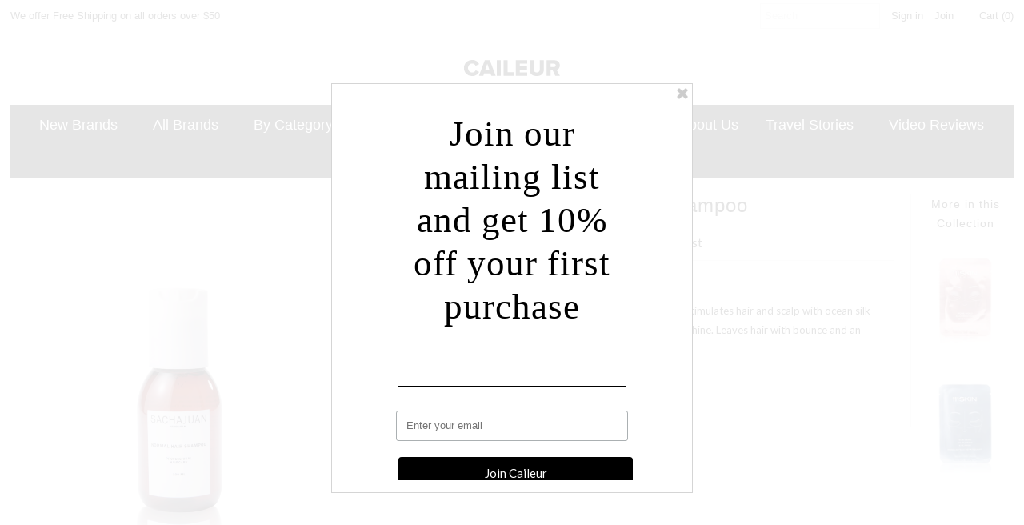

--- FILE ---
content_type: text/html; charset=utf-8
request_url: https://www.caileur.com/products/sachajuan-normal-hair-shampoo
body_size: 24057
content:
<!DOCTYPE html>
<!--[if lt IE 7 ]><html class="ie ie6" lang="en"> <![endif]-->
<!--[if IE 7 ]><html class="ie ie7" lang="en"> <![endif]-->
<!--[if IE 8 ]><html class="ie ie8" lang="en"> <![endif]-->
<!--[if (gte IE 9)|!(IE)]><!--><html lang="en"> <!--<![endif]-->
<head>
  
   <!-- Global Site Tag (gtag.js) - Google AdWords: 797089106-->
<script async src="https://www.googletagmanager.com/gtag/js?id=AW-797089106"></script>
<script>
  window.dataLayer = window.dataLayer || [];
  function gtag(){dataLayer.push(arguments);}
  gtag('js', new Date());
  gtag('config', 'AW-797089106', {'send_page_view': false});
</script>

<!--   added 2021-08-10 -->
  <!-- Google Tag Manager -->
<script>(function(w,d,s,l,i){w[l]=w[l]||[];w[l].push({'gtm.start':
new Date().getTime(),event:'gtm.js'});var f=d.getElementsByTagName(s)[0],
j=d.createElement(s),dl=l!='dataLayer'?'&l='+l:'';j.async=true;j.src=
'https://www.googletagmanager.com/gtm.js?id='+i+dl;f.parentNode.insertBefore(j,f);
})(window,document,'script','dataLayer','GTM-PJXQH27');</script>
<!-- End Google Tag Manager -->

  <meta charset="utf-8" />

  
    

  
  

  
  
  <link href='//fonts.googleapis.com/css?family=Lato:300,400,700' rel='stylesheet' type='text/css'>
    

  
     

  
     

  
    

  
       

  
    

  
  

  
  

  
      

  
   

  
     

  
   

  <!-- Basic Page Needs
================================================== -->

  <title>
    Sachajuan Normal Hair Shampoo &ndash; Caileur
  </title>
  
  <meta name="description" content="Everyday gentle cleansing shampoo for normal hair. Stimulates hair and scalp with ocean silk technology for a healthy look. Increases volume and shine. Leaves hair with bounce and an optimal condition. Sachajuan Normal Hair Shampoo - 3.3 oz / 100 ml" />
  
  <link rel="canonical" href="https://www.caileur.com/products/sachajuan-normal-hair-shampoo" />

  <!-- CSS
================================================== -->


  <link href="//www.caileur.com/cdn/shop/t/22/assets/stylesheet.css?v=150999678949497860851704008924" rel="stylesheet" type="text/css" media="all" />
  <link href="//www.caileur.com/cdn/shop/t/22/assets/flexslider.css?v=22349672202408918491462302806" rel="stylesheet" type="text/css" media="all" />
  <link href="//www.caileur.com/cdn/shop/t/22/assets/queries.css?v=129439048185760498711623704693" rel="stylesheet" type="text/css" media="all" />
  <link href="//www.caileur.com/cdn/shop/t/22/assets/jquery.fancybox.css?v=167046436292879026511704008925" rel="stylesheet" type="text/css" media="all" />
  <link href="//www.caileur.com/cdn/shop/t/22/assets/font-awesome.css?v=100119216658670325501462302796" rel="stylesheet" type="text/css" media="all" />


  <!-- JS
================================================== -->


  <script type="text/javascript" src="//ajax.googleapis.com/ajax/libs/jquery/1.9.1/jquery.min.js"></script>
  <script src="//www.caileur.com/cdn/shop/t/22/assets/theme.js?v=78340230403416060031691713663" type="text/javascript"></script>
  <script src="//www.caileur.com/cdn/shopifycloud/storefront/assets/themes_support/option_selection-b017cd28.js" type="text/javascript"></script>
  <script src="//www.caileur.com/cdn/shop/t/22/assets/jquery.flexslider.js?v=105616106368215232771462302800" type="text/javascript"></script>
  <script src="//www.caileur.com/cdn/shop/t/22/assets/select.js?v=35650943047906450611462302802" type="text/javascript"></script>
  <script src="//www.caileur.com/cdn/shop/t/22/assets/jquery.fancybox.pack.js?v=98388074616830255951462302800" type="text/javascript"></script>
  <script src="//www.caileur.com/cdn/shop/t/22/assets/jquery.mousewheel-3.0.6.pack.js?v=51647933063221024201462302800" type="text/javascript"></script>
  <script src="//www.caileur.com/cdn/shop/t/22/assets/jquery.easing.1.3.js?v=172541285191835633401462302799" type="text/javascript"></script>
  <script src="//www.caileur.com/cdn/shop/t/22/assets/jquery.placeholder.js?v=23817066470502801731462302800" type="text/javascript"></script>

  <script src="//www.caileur.com/cdn/shop/t/22/assets/jquery.fs.shifter-v3.1.2.js?v=90017992610213087961470521290" type="text/javascript"></script>


  <script src="//www.caileur.com/cdn/shop/t/22/assets/jquery.cookie.js?v=61671871682430135081462302799" type="text/javascript"></script>

  
  
  <script src="//www.caileur.com/cdn/shop/t/22/assets/jquery.zoom.js?v=133502941219315947591462302800" type="text/javascript"></script>
  
  

  

  <!--[if lt IE 9]>
<script src="//html5shim.googlecode.com/svn/trunk/html5.js"></script>
<![endif]-->

  <meta name="viewport" content="width=device-width, initial-scale=1, maximum-scale=1">

  <!-- Favicons
================================================== -->

  <link rel="shortcut icon" href="//www.caileur.com/cdn/shop/t/22/assets/favicon.png?v=52816077513645868671462398234">

  

  <script>window.performance && window.performance.mark && window.performance.mark('shopify.content_for_header.start');</script><meta name="google-site-verification" content="pKkY0EVczR7zA39PtTzewXu19hScXY5-akL8vZ2iyUs">
<meta name="google-site-verification" content="NAo1w6NiCKXqM13XgHEc2C3Fv6BTzfJa5dfj21eI4jw">
<meta id="shopify-digital-wallet" name="shopify-digital-wallet" content="/12069310/digital_wallets/dialog">
<meta name="shopify-checkout-api-token" content="cd37bea8786f483be552f517f6f4fda7">
<meta id="in-context-paypal-metadata" data-shop-id="12069310" data-venmo-supported="false" data-environment="production" data-locale="en_US" data-paypal-v4="true" data-currency="USD">
<link rel="alternate" type="application/json+oembed" href="https://www.caileur.com/products/sachajuan-normal-hair-shampoo.oembed">
<script async="async" src="/checkouts/internal/preloads.js?locale=en-US"></script>
<link rel="preconnect" href="https://shop.app" crossorigin="anonymous">
<script async="async" src="https://shop.app/checkouts/internal/preloads.js?locale=en-US&shop_id=12069310" crossorigin="anonymous"></script>
<script id="apple-pay-shop-capabilities" type="application/json">{"shopId":12069310,"countryCode":"US","currencyCode":"USD","merchantCapabilities":["supports3DS"],"merchantId":"gid:\/\/shopify\/Shop\/12069310","merchantName":"Caileur","requiredBillingContactFields":["postalAddress","email"],"requiredShippingContactFields":["postalAddress","email"],"shippingType":"shipping","supportedNetworks":["visa","masterCard","amex","discover","elo","jcb"],"total":{"type":"pending","label":"Caileur","amount":"1.00"},"shopifyPaymentsEnabled":true,"supportsSubscriptions":true}</script>
<script id="shopify-features" type="application/json">{"accessToken":"cd37bea8786f483be552f517f6f4fda7","betas":["rich-media-storefront-analytics"],"domain":"www.caileur.com","predictiveSearch":true,"shopId":12069310,"locale":"en"}</script>
<script>var Shopify = Shopify || {};
Shopify.shop = "caileur.myshopify.com";
Shopify.locale = "en";
Shopify.currency = {"active":"USD","rate":"1.0"};
Shopify.country = "US";
Shopify.theme = {"name":"Mr Parker","id":120054599,"schema_name":null,"schema_version":null,"theme_store_id":567,"role":"main"};
Shopify.theme.handle = "null";
Shopify.theme.style = {"id":null,"handle":null};
Shopify.cdnHost = "www.caileur.com/cdn";
Shopify.routes = Shopify.routes || {};
Shopify.routes.root = "/";</script>
<script type="module">!function(o){(o.Shopify=o.Shopify||{}).modules=!0}(window);</script>
<script>!function(o){function n(){var o=[];function n(){o.push(Array.prototype.slice.apply(arguments))}return n.q=o,n}var t=o.Shopify=o.Shopify||{};t.loadFeatures=n(),t.autoloadFeatures=n()}(window);</script>
<script>
  window.ShopifyPay = window.ShopifyPay || {};
  window.ShopifyPay.apiHost = "shop.app\/pay";
  window.ShopifyPay.redirectState = null;
</script>
<script id="shop-js-analytics" type="application/json">{"pageType":"product"}</script>
<script defer="defer" async type="module" src="//www.caileur.com/cdn/shopifycloud/shop-js/modules/v2/client.init-shop-cart-sync_BN7fPSNr.en.esm.js"></script>
<script defer="defer" async type="module" src="//www.caileur.com/cdn/shopifycloud/shop-js/modules/v2/chunk.common_Cbph3Kss.esm.js"></script>
<script defer="defer" async type="module" src="//www.caileur.com/cdn/shopifycloud/shop-js/modules/v2/chunk.modal_DKumMAJ1.esm.js"></script>
<script type="module">
  await import("//www.caileur.com/cdn/shopifycloud/shop-js/modules/v2/client.init-shop-cart-sync_BN7fPSNr.en.esm.js");
await import("//www.caileur.com/cdn/shopifycloud/shop-js/modules/v2/chunk.common_Cbph3Kss.esm.js");
await import("//www.caileur.com/cdn/shopifycloud/shop-js/modules/v2/chunk.modal_DKumMAJ1.esm.js");

  window.Shopify.SignInWithShop?.initShopCartSync?.({"fedCMEnabled":true,"windoidEnabled":true});

</script>
<script>
  window.Shopify = window.Shopify || {};
  if (!window.Shopify.featureAssets) window.Shopify.featureAssets = {};
  window.Shopify.featureAssets['shop-js'] = {"shop-cart-sync":["modules/v2/client.shop-cart-sync_CJVUk8Jm.en.esm.js","modules/v2/chunk.common_Cbph3Kss.esm.js","modules/v2/chunk.modal_DKumMAJ1.esm.js"],"init-fed-cm":["modules/v2/client.init-fed-cm_7Fvt41F4.en.esm.js","modules/v2/chunk.common_Cbph3Kss.esm.js","modules/v2/chunk.modal_DKumMAJ1.esm.js"],"init-shop-email-lookup-coordinator":["modules/v2/client.init-shop-email-lookup-coordinator_Cc088_bR.en.esm.js","modules/v2/chunk.common_Cbph3Kss.esm.js","modules/v2/chunk.modal_DKumMAJ1.esm.js"],"init-windoid":["modules/v2/client.init-windoid_hPopwJRj.en.esm.js","modules/v2/chunk.common_Cbph3Kss.esm.js","modules/v2/chunk.modal_DKumMAJ1.esm.js"],"shop-button":["modules/v2/client.shop-button_B0jaPSNF.en.esm.js","modules/v2/chunk.common_Cbph3Kss.esm.js","modules/v2/chunk.modal_DKumMAJ1.esm.js"],"shop-cash-offers":["modules/v2/client.shop-cash-offers_DPIskqss.en.esm.js","modules/v2/chunk.common_Cbph3Kss.esm.js","modules/v2/chunk.modal_DKumMAJ1.esm.js"],"shop-toast-manager":["modules/v2/client.shop-toast-manager_CK7RT69O.en.esm.js","modules/v2/chunk.common_Cbph3Kss.esm.js","modules/v2/chunk.modal_DKumMAJ1.esm.js"],"init-shop-cart-sync":["modules/v2/client.init-shop-cart-sync_BN7fPSNr.en.esm.js","modules/v2/chunk.common_Cbph3Kss.esm.js","modules/v2/chunk.modal_DKumMAJ1.esm.js"],"init-customer-accounts-sign-up":["modules/v2/client.init-customer-accounts-sign-up_CfPf4CXf.en.esm.js","modules/v2/client.shop-login-button_DeIztwXF.en.esm.js","modules/v2/chunk.common_Cbph3Kss.esm.js","modules/v2/chunk.modal_DKumMAJ1.esm.js"],"pay-button":["modules/v2/client.pay-button_CgIwFSYN.en.esm.js","modules/v2/chunk.common_Cbph3Kss.esm.js","modules/v2/chunk.modal_DKumMAJ1.esm.js"],"init-customer-accounts":["modules/v2/client.init-customer-accounts_DQ3x16JI.en.esm.js","modules/v2/client.shop-login-button_DeIztwXF.en.esm.js","modules/v2/chunk.common_Cbph3Kss.esm.js","modules/v2/chunk.modal_DKumMAJ1.esm.js"],"avatar":["modules/v2/client.avatar_BTnouDA3.en.esm.js"],"init-shop-for-new-customer-accounts":["modules/v2/client.init-shop-for-new-customer-accounts_CsZy_esa.en.esm.js","modules/v2/client.shop-login-button_DeIztwXF.en.esm.js","modules/v2/chunk.common_Cbph3Kss.esm.js","modules/v2/chunk.modal_DKumMAJ1.esm.js"],"shop-follow-button":["modules/v2/client.shop-follow-button_BRMJjgGd.en.esm.js","modules/v2/chunk.common_Cbph3Kss.esm.js","modules/v2/chunk.modal_DKumMAJ1.esm.js"],"checkout-modal":["modules/v2/client.checkout-modal_B9Drz_yf.en.esm.js","modules/v2/chunk.common_Cbph3Kss.esm.js","modules/v2/chunk.modal_DKumMAJ1.esm.js"],"shop-login-button":["modules/v2/client.shop-login-button_DeIztwXF.en.esm.js","modules/v2/chunk.common_Cbph3Kss.esm.js","modules/v2/chunk.modal_DKumMAJ1.esm.js"],"lead-capture":["modules/v2/client.lead-capture_DXYzFM3R.en.esm.js","modules/v2/chunk.common_Cbph3Kss.esm.js","modules/v2/chunk.modal_DKumMAJ1.esm.js"],"shop-login":["modules/v2/client.shop-login_CA5pJqmO.en.esm.js","modules/v2/chunk.common_Cbph3Kss.esm.js","modules/v2/chunk.modal_DKumMAJ1.esm.js"],"payment-terms":["modules/v2/client.payment-terms_BxzfvcZJ.en.esm.js","modules/v2/chunk.common_Cbph3Kss.esm.js","modules/v2/chunk.modal_DKumMAJ1.esm.js"]};
</script>
<script>(function() {
  var isLoaded = false;
  function asyncLoad() {
    if (isLoaded) return;
    isLoaded = true;
    var urls = ["https:\/\/instafeed.nfcube.com\/cdn\/dbaf055285c1231e50c741755fc436a5.js?shop=caileur.myshopify.com"];
    for (var i = 0; i < urls.length; i++) {
      var s = document.createElement('script');
      s.type = 'text/javascript';
      s.async = true;
      s.src = urls[i];
      var x = document.getElementsByTagName('script')[0];
      x.parentNode.insertBefore(s, x);
    }
  };
  if(window.attachEvent) {
    window.attachEvent('onload', asyncLoad);
  } else {
    window.addEventListener('load', asyncLoad, false);
  }
})();</script>
<script id="__st">var __st={"a":12069310,"offset":-18000,"reqid":"88f171f8-49db-45b4-b36f-73ae8f20fae7-1770012414","pageurl":"www.caileur.com\/products\/sachajuan-normal-hair-shampoo","u":"c0dd07b74ed7","p":"product","rtyp":"product","rid":7950224455};</script>
<script>window.ShopifyPaypalV4VisibilityTracking = true;</script>
<script id="captcha-bootstrap">!function(){'use strict';const t='contact',e='account',n='new_comment',o=[[t,t],['blogs',n],['comments',n],[t,'customer']],c=[[e,'customer_login'],[e,'guest_login'],[e,'recover_customer_password'],[e,'create_customer']],r=t=>t.map((([t,e])=>`form[action*='/${t}']:not([data-nocaptcha='true']) input[name='form_type'][value='${e}']`)).join(','),a=t=>()=>t?[...document.querySelectorAll(t)].map((t=>t.form)):[];function s(){const t=[...o],e=r(t);return a(e)}const i='password',u='form_key',d=['recaptcha-v3-token','g-recaptcha-response','h-captcha-response',i],f=()=>{try{return window.sessionStorage}catch{return}},m='__shopify_v',_=t=>t.elements[u];function p(t,e,n=!1){try{const o=window.sessionStorage,c=JSON.parse(o.getItem(e)),{data:r}=function(t){const{data:e,action:n}=t;return t[m]||n?{data:e,action:n}:{data:t,action:n}}(c);for(const[e,n]of Object.entries(r))t.elements[e]&&(t.elements[e].value=n);n&&o.removeItem(e)}catch(o){console.error('form repopulation failed',{error:o})}}const l='form_type',E='cptcha';function T(t){t.dataset[E]=!0}const w=window,h=w.document,L='Shopify',v='ce_forms',y='captcha';let A=!1;((t,e)=>{const n=(g='f06e6c50-85a8-45c8-87d0-21a2b65856fe',I='https://cdn.shopify.com/shopifycloud/storefront-forms-hcaptcha/ce_storefront_forms_captcha_hcaptcha.v1.5.2.iife.js',D={infoText:'Protected by hCaptcha',privacyText:'Privacy',termsText:'Terms'},(t,e,n)=>{const o=w[L][v],c=o.bindForm;if(c)return c(t,g,e,D).then(n);var r;o.q.push([[t,g,e,D],n]),r=I,A||(h.body.append(Object.assign(h.createElement('script'),{id:'captcha-provider',async:!0,src:r})),A=!0)});var g,I,D;w[L]=w[L]||{},w[L][v]=w[L][v]||{},w[L][v].q=[],w[L][y]=w[L][y]||{},w[L][y].protect=function(t,e){n(t,void 0,e),T(t)},Object.freeze(w[L][y]),function(t,e,n,w,h,L){const[v,y,A,g]=function(t,e,n){const i=e?o:[],u=t?c:[],d=[...i,...u],f=r(d),m=r(i),_=r(d.filter((([t,e])=>n.includes(e))));return[a(f),a(m),a(_),s()]}(w,h,L),I=t=>{const e=t.target;return e instanceof HTMLFormElement?e:e&&e.form},D=t=>v().includes(t);t.addEventListener('submit',(t=>{const e=I(t);if(!e)return;const n=D(e)&&!e.dataset.hcaptchaBound&&!e.dataset.recaptchaBound,o=_(e),c=g().includes(e)&&(!o||!o.value);(n||c)&&t.preventDefault(),c&&!n&&(function(t){try{if(!f())return;!function(t){const e=f();if(!e)return;const n=_(t);if(!n)return;const o=n.value;o&&e.removeItem(o)}(t);const e=Array.from(Array(32),(()=>Math.random().toString(36)[2])).join('');!function(t,e){_(t)||t.append(Object.assign(document.createElement('input'),{type:'hidden',name:u})),t.elements[u].value=e}(t,e),function(t,e){const n=f();if(!n)return;const o=[...t.querySelectorAll(`input[type='${i}']`)].map((({name:t})=>t)),c=[...d,...o],r={};for(const[a,s]of new FormData(t).entries())c.includes(a)||(r[a]=s);n.setItem(e,JSON.stringify({[m]:1,action:t.action,data:r}))}(t,e)}catch(e){console.error('failed to persist form',e)}}(e),e.submit())}));const S=(t,e)=>{t&&!t.dataset[E]&&(n(t,e.some((e=>e===t))),T(t))};for(const o of['focusin','change'])t.addEventListener(o,(t=>{const e=I(t);D(e)&&S(e,y())}));const B=e.get('form_key'),M=e.get(l),P=B&&M;t.addEventListener('DOMContentLoaded',(()=>{const t=y();if(P)for(const e of t)e.elements[l].value===M&&p(e,B);[...new Set([...A(),...v().filter((t=>'true'===t.dataset.shopifyCaptcha))])].forEach((e=>S(e,t)))}))}(h,new URLSearchParams(w.location.search),n,t,e,['guest_login'])})(!0,!0)}();</script>
<script integrity="sha256-4kQ18oKyAcykRKYeNunJcIwy7WH5gtpwJnB7kiuLZ1E=" data-source-attribution="shopify.loadfeatures" defer="defer" src="//www.caileur.com/cdn/shopifycloud/storefront/assets/storefront/load_feature-a0a9edcb.js" crossorigin="anonymous"></script>
<script crossorigin="anonymous" defer="defer" src="//www.caileur.com/cdn/shopifycloud/storefront/assets/shopify_pay/storefront-65b4c6d7.js?v=20250812"></script>
<script data-source-attribution="shopify.dynamic_checkout.dynamic.init">var Shopify=Shopify||{};Shopify.PaymentButton=Shopify.PaymentButton||{isStorefrontPortableWallets:!0,init:function(){window.Shopify.PaymentButton.init=function(){};var t=document.createElement("script");t.src="https://www.caileur.com/cdn/shopifycloud/portable-wallets/latest/portable-wallets.en.js",t.type="module",document.head.appendChild(t)}};
</script>
<script data-source-attribution="shopify.dynamic_checkout.buyer_consent">
  function portableWalletsHideBuyerConsent(e){var t=document.getElementById("shopify-buyer-consent"),n=document.getElementById("shopify-subscription-policy-button");t&&n&&(t.classList.add("hidden"),t.setAttribute("aria-hidden","true"),n.removeEventListener("click",e))}function portableWalletsShowBuyerConsent(e){var t=document.getElementById("shopify-buyer-consent"),n=document.getElementById("shopify-subscription-policy-button");t&&n&&(t.classList.remove("hidden"),t.removeAttribute("aria-hidden"),n.addEventListener("click",e))}window.Shopify?.PaymentButton&&(window.Shopify.PaymentButton.hideBuyerConsent=portableWalletsHideBuyerConsent,window.Shopify.PaymentButton.showBuyerConsent=portableWalletsShowBuyerConsent);
</script>
<script data-source-attribution="shopify.dynamic_checkout.cart.bootstrap">document.addEventListener("DOMContentLoaded",(function(){function t(){return document.querySelector("shopify-accelerated-checkout-cart, shopify-accelerated-checkout")}if(t())Shopify.PaymentButton.init();else{new MutationObserver((function(e,n){t()&&(Shopify.PaymentButton.init(),n.disconnect())})).observe(document.body,{childList:!0,subtree:!0})}}));
</script>
<link id="shopify-accelerated-checkout-styles" rel="stylesheet" media="screen" href="https://www.caileur.com/cdn/shopifycloud/portable-wallets/latest/accelerated-checkout-backwards-compat.css" crossorigin="anonymous">
<style id="shopify-accelerated-checkout-cart">
        #shopify-buyer-consent {
  margin-top: 1em;
  display: inline-block;
  width: 100%;
}

#shopify-buyer-consent.hidden {
  display: none;
}

#shopify-subscription-policy-button {
  background: none;
  border: none;
  padding: 0;
  text-decoration: underline;
  font-size: inherit;
  cursor: pointer;
}

#shopify-subscription-policy-button::before {
  box-shadow: none;
}

      </style>

<script>window.performance && window.performance.mark && window.performance.mark('shopify.content_for_header.end');</script>

  
  <script type="text/javascript">  
//     if($(window).width() > 500){
      // Fancybox Join our mailing list popup
      $(document).ready(function(){



        var check_cookie = $.cookie('mailing_list_popup2');
        if(check_cookie == null){
          $.cookie('mailing_list_popup2', 'expires_seven_days', { expires: 7 });
          //fire your fancybox here
          $.fancybox({
            href: "#subscribe_popup",
                autoSize : false,
    width    : "420px",
            

          });
        }
      });
//     };


  </script>
  

  <!-- Hotjar Tracking Code for www.caileur.com -->
  <script>
      (function(h,o,t,j,a,r){
          h.hj=h.hj||function(){(h.hj.q=h.hj.q||[]).push(arguments)};
          h._hjSettings={hjid:36302,hjsv:5};
          a=o.getElementsByTagName('head')[0];
          r=o.createElement('script');r.async=1;
          r.src=t+h._hjSettings.hjid+j+h._hjSettings.hjsv;
          a.appendChild(r);
      })(window,document,'//static.hotjar.com/c/hotjar-','.js?sv=');
  </script>
<script>
window['_fs_debug'] = false;
window['_fs_host'] = 'fullstory.com';
window['_fs_org'] = 'C8QP5';
window['_fs_namespace'] = 'FS';
(function(m,n,e,t,l,o,g,y){
    if (e in m) {if(m.console && m.console.log) { m.console.log('FullStory namespace conflict. Please set window["_fs_namespace"].');} return;}
    g=m[e]=function(a,b){g.q?g.q.push([a,b]):g._api(a,b);};g.q=[];
    o=n.createElement(t);o.async=1;o.src='https://'+_fs_host+'/s/fs.js';
    y=n.getElementsByTagName(t)[0];y.parentNode.insertBefore(o,y);
    g.identify=function(i,v){g(l,{uid:i});if(v)g(l,v)};g.setUserVars=function(v){g(l,v)};
    g.shutdown=function(){g("rec",!1)};g.restart=function(){g("rec",!0)};
    g.consent=function(a){g("consent",!arguments.length||a)};
    g.identifyAccount=function(i,v){o='account';v=v||{};v.acctId=i;g(o,v)};
    g.clearUserCookie=function(){};
})(window,document,window['_fs_namespace'],'script','user');
</script>

<script>
  // 2023-08-09 hide "one time purchase" option for subscription page
$( window ).on( "load", function() {
setTimeout(function(){
  $($('.subify-choice-box-wrapper')[0]).hide();
}, 10);
  
  });
</script>
  
<!--   for splide  -->
    <link rel="stylesheet" href="//www.caileur.com/cdn/shop/t/22/assets/splide.min.css?v=126761935465139597841622673263">
    <script src="//www.caileur.com/cdn/shop/t/22/assets/splide.min.js?v=149197576530405164461622673241"></script>

  <script>
    
    var splide_debounce = null;
    $(window).resize(function(e) {
       clearTimeout(splide_debounce);
       splide_debounce = setTimeout(function() {
         
         if (window.innerWidth > 980) {
           var splide_per_page = 6;
         } else {
           var splide_per_page = 2;
         }
           
         new Splide( '.splide',
         {
            perPage: splide_per_page,
         }).mount();
       }, 100);
    });
    
//     $(window).resize(function() {

      if (window.innerWidth > 980) {
         var splide_per_page = 6;
       } else {
         var splide_per_page = 2;
       }
    
       document.addEventListener( 'DOMContentLoaded', function () {
         new Splide( '.splide',
         {
            perPage: splide_per_page,
         }).mount();
       });
//     }
  </script>
  
  <meta name="google-site-verification" content="pKkY0EVczR7zA39PtTzewXu19hScXY5-akL8vZ2iyUs" />
  
<link href="https://monorail-edge.shopifysvc.com" rel="dns-prefetch">
<script>(function(){if ("sendBeacon" in navigator && "performance" in window) {try {var session_token_from_headers = performance.getEntriesByType('navigation')[0].serverTiming.find(x => x.name == '_s').description;} catch {var session_token_from_headers = undefined;}var session_cookie_matches = document.cookie.match(/_shopify_s=([^;]*)/);var session_token_from_cookie = session_cookie_matches && session_cookie_matches.length === 2 ? session_cookie_matches[1] : "";var session_token = session_token_from_headers || session_token_from_cookie || "";function handle_abandonment_event(e) {var entries = performance.getEntries().filter(function(entry) {return /monorail-edge.shopifysvc.com/.test(entry.name);});if (!window.abandonment_tracked && entries.length === 0) {window.abandonment_tracked = true;var currentMs = Date.now();var navigation_start = performance.timing.navigationStart;var payload = {shop_id: 12069310,url: window.location.href,navigation_start,duration: currentMs - navigation_start,session_token,page_type: "product"};window.navigator.sendBeacon("https://monorail-edge.shopifysvc.com/v1/produce", JSON.stringify({schema_id: "online_store_buyer_site_abandonment/1.1",payload: payload,metadata: {event_created_at_ms: currentMs,event_sent_at_ms: currentMs}}));}}window.addEventListener('pagehide', handle_abandonment_event);}}());</script>
<script id="web-pixels-manager-setup">(function e(e,d,r,n,o){if(void 0===o&&(o={}),!Boolean(null===(a=null===(i=window.Shopify)||void 0===i?void 0:i.analytics)||void 0===a?void 0:a.replayQueue)){var i,a;window.Shopify=window.Shopify||{};var t=window.Shopify;t.analytics=t.analytics||{};var s=t.analytics;s.replayQueue=[],s.publish=function(e,d,r){return s.replayQueue.push([e,d,r]),!0};try{self.performance.mark("wpm:start")}catch(e){}var l=function(){var e={modern:/Edge?\/(1{2}[4-9]|1[2-9]\d|[2-9]\d{2}|\d{4,})\.\d+(\.\d+|)|Firefox\/(1{2}[4-9]|1[2-9]\d|[2-9]\d{2}|\d{4,})\.\d+(\.\d+|)|Chrom(ium|e)\/(9{2}|\d{3,})\.\d+(\.\d+|)|(Maci|X1{2}).+ Version\/(15\.\d+|(1[6-9]|[2-9]\d|\d{3,})\.\d+)([,.]\d+|)( \(\w+\)|)( Mobile\/\w+|) Safari\/|Chrome.+OPR\/(9{2}|\d{3,})\.\d+\.\d+|(CPU[ +]OS|iPhone[ +]OS|CPU[ +]iPhone|CPU IPhone OS|CPU iPad OS)[ +]+(15[._]\d+|(1[6-9]|[2-9]\d|\d{3,})[._]\d+)([._]\d+|)|Android:?[ /-](13[3-9]|1[4-9]\d|[2-9]\d{2}|\d{4,})(\.\d+|)(\.\d+|)|Android.+Firefox\/(13[5-9]|1[4-9]\d|[2-9]\d{2}|\d{4,})\.\d+(\.\d+|)|Android.+Chrom(ium|e)\/(13[3-9]|1[4-9]\d|[2-9]\d{2}|\d{4,})\.\d+(\.\d+|)|SamsungBrowser\/([2-9]\d|\d{3,})\.\d+/,legacy:/Edge?\/(1[6-9]|[2-9]\d|\d{3,})\.\d+(\.\d+|)|Firefox\/(5[4-9]|[6-9]\d|\d{3,})\.\d+(\.\d+|)|Chrom(ium|e)\/(5[1-9]|[6-9]\d|\d{3,})\.\d+(\.\d+|)([\d.]+$|.*Safari\/(?![\d.]+ Edge\/[\d.]+$))|(Maci|X1{2}).+ Version\/(10\.\d+|(1[1-9]|[2-9]\d|\d{3,})\.\d+)([,.]\d+|)( \(\w+\)|)( Mobile\/\w+|) Safari\/|Chrome.+OPR\/(3[89]|[4-9]\d|\d{3,})\.\d+\.\d+|(CPU[ +]OS|iPhone[ +]OS|CPU[ +]iPhone|CPU IPhone OS|CPU iPad OS)[ +]+(10[._]\d+|(1[1-9]|[2-9]\d|\d{3,})[._]\d+)([._]\d+|)|Android:?[ /-](13[3-9]|1[4-9]\d|[2-9]\d{2}|\d{4,})(\.\d+|)(\.\d+|)|Mobile Safari.+OPR\/([89]\d|\d{3,})\.\d+\.\d+|Android.+Firefox\/(13[5-9]|1[4-9]\d|[2-9]\d{2}|\d{4,})\.\d+(\.\d+|)|Android.+Chrom(ium|e)\/(13[3-9]|1[4-9]\d|[2-9]\d{2}|\d{4,})\.\d+(\.\d+|)|Android.+(UC? ?Browser|UCWEB|U3)[ /]?(15\.([5-9]|\d{2,})|(1[6-9]|[2-9]\d|\d{3,})\.\d+)\.\d+|SamsungBrowser\/(5\.\d+|([6-9]|\d{2,})\.\d+)|Android.+MQ{2}Browser\/(14(\.(9|\d{2,})|)|(1[5-9]|[2-9]\d|\d{3,})(\.\d+|))(\.\d+|)|K[Aa][Ii]OS\/(3\.\d+|([4-9]|\d{2,})\.\d+)(\.\d+|)/},d=e.modern,r=e.legacy,n=navigator.userAgent;return n.match(d)?"modern":n.match(r)?"legacy":"unknown"}(),u="modern"===l?"modern":"legacy",c=(null!=n?n:{modern:"",legacy:""})[u],f=function(e){return[e.baseUrl,"/wpm","/b",e.hashVersion,"modern"===e.buildTarget?"m":"l",".js"].join("")}({baseUrl:d,hashVersion:r,buildTarget:u}),m=function(e){var d=e.version,r=e.bundleTarget,n=e.surface,o=e.pageUrl,i=e.monorailEndpoint;return{emit:function(e){var a=e.status,t=e.errorMsg,s=(new Date).getTime(),l=JSON.stringify({metadata:{event_sent_at_ms:s},events:[{schema_id:"web_pixels_manager_load/3.1",payload:{version:d,bundle_target:r,page_url:o,status:a,surface:n,error_msg:t},metadata:{event_created_at_ms:s}}]});if(!i)return console&&console.warn&&console.warn("[Web Pixels Manager] No Monorail endpoint provided, skipping logging."),!1;try{return self.navigator.sendBeacon.bind(self.navigator)(i,l)}catch(e){}var u=new XMLHttpRequest;try{return u.open("POST",i,!0),u.setRequestHeader("Content-Type","text/plain"),u.send(l),!0}catch(e){return console&&console.warn&&console.warn("[Web Pixels Manager] Got an unhandled error while logging to Monorail."),!1}}}}({version:r,bundleTarget:l,surface:e.surface,pageUrl:self.location.href,monorailEndpoint:e.monorailEndpoint});try{o.browserTarget=l,function(e){var d=e.src,r=e.async,n=void 0===r||r,o=e.onload,i=e.onerror,a=e.sri,t=e.scriptDataAttributes,s=void 0===t?{}:t,l=document.createElement("script"),u=document.querySelector("head"),c=document.querySelector("body");if(l.async=n,l.src=d,a&&(l.integrity=a,l.crossOrigin="anonymous"),s)for(var f in s)if(Object.prototype.hasOwnProperty.call(s,f))try{l.dataset[f]=s[f]}catch(e){}if(o&&l.addEventListener("load",o),i&&l.addEventListener("error",i),u)u.appendChild(l);else{if(!c)throw new Error("Did not find a head or body element to append the script");c.appendChild(l)}}({src:f,async:!0,onload:function(){if(!function(){var e,d;return Boolean(null===(d=null===(e=window.Shopify)||void 0===e?void 0:e.analytics)||void 0===d?void 0:d.initialized)}()){var d=window.webPixelsManager.init(e)||void 0;if(d){var r=window.Shopify.analytics;r.replayQueue.forEach((function(e){var r=e[0],n=e[1],o=e[2];d.publishCustomEvent(r,n,o)})),r.replayQueue=[],r.publish=d.publishCustomEvent,r.visitor=d.visitor,r.initialized=!0}}},onerror:function(){return m.emit({status:"failed",errorMsg:"".concat(f," has failed to load")})},sri:function(e){var d=/^sha384-[A-Za-z0-9+/=]+$/;return"string"==typeof e&&d.test(e)}(c)?c:"",scriptDataAttributes:o}),m.emit({status:"loading"})}catch(e){m.emit({status:"failed",errorMsg:(null==e?void 0:e.message)||"Unknown error"})}}})({shopId: 12069310,storefrontBaseUrl: "https://www.caileur.com",extensionsBaseUrl: "https://extensions.shopifycdn.com/cdn/shopifycloud/web-pixels-manager",monorailEndpoint: "https://monorail-edge.shopifysvc.com/unstable/produce_batch",surface: "storefront-renderer",enabledBetaFlags: ["2dca8a86"],webPixelsConfigList: [{"id":"458129600","configuration":"{\"config\":\"{\\\"pixel_id\\\":\\\"G-H2D92CQ8PN\\\",\\\"target_country\\\":\\\"US\\\",\\\"gtag_events\\\":[{\\\"type\\\":\\\"begin_checkout\\\",\\\"action_label\\\":\\\"G-H2D92CQ8PN\\\"},{\\\"type\\\":\\\"search\\\",\\\"action_label\\\":\\\"G-H2D92CQ8PN\\\"},{\\\"type\\\":\\\"view_item\\\",\\\"action_label\\\":[\\\"G-H2D92CQ8PN\\\",\\\"MC-56YPR6NQLF\\\"]},{\\\"type\\\":\\\"purchase\\\",\\\"action_label\\\":[\\\"G-H2D92CQ8PN\\\",\\\"MC-56YPR6NQLF\\\"]},{\\\"type\\\":\\\"page_view\\\",\\\"action_label\\\":[\\\"G-H2D92CQ8PN\\\",\\\"MC-56YPR6NQLF\\\"]},{\\\"type\\\":\\\"add_payment_info\\\",\\\"action_label\\\":\\\"G-H2D92CQ8PN\\\"},{\\\"type\\\":\\\"add_to_cart\\\",\\\"action_label\\\":\\\"G-H2D92CQ8PN\\\"}],\\\"enable_monitoring_mode\\\":false}\"}","eventPayloadVersion":"v1","runtimeContext":"OPEN","scriptVersion":"b2a88bafab3e21179ed38636efcd8a93","type":"APP","apiClientId":1780363,"privacyPurposes":[],"dataSharingAdjustments":{"protectedCustomerApprovalScopes":["read_customer_address","read_customer_email","read_customer_name","read_customer_personal_data","read_customer_phone"]}},{"id":"227213504","configuration":"{\"pixel_id\":\"870364120408748\",\"pixel_type\":\"facebook_pixel\",\"metaapp_system_user_token\":\"-\"}","eventPayloadVersion":"v1","runtimeContext":"OPEN","scriptVersion":"ca16bc87fe92b6042fbaa3acc2fbdaa6","type":"APP","apiClientId":2329312,"privacyPurposes":["ANALYTICS","MARKETING","SALE_OF_DATA"],"dataSharingAdjustments":{"protectedCustomerApprovalScopes":["read_customer_address","read_customer_email","read_customer_name","read_customer_personal_data","read_customer_phone"]}},{"id":"60129472","eventPayloadVersion":"v1","runtimeContext":"LAX","scriptVersion":"1","type":"CUSTOM","privacyPurposes":["MARKETING"],"name":"Meta pixel (migrated)"},{"id":"shopify-app-pixel","configuration":"{}","eventPayloadVersion":"v1","runtimeContext":"STRICT","scriptVersion":"0450","apiClientId":"shopify-pixel","type":"APP","privacyPurposes":["ANALYTICS","MARKETING"]},{"id":"shopify-custom-pixel","eventPayloadVersion":"v1","runtimeContext":"LAX","scriptVersion":"0450","apiClientId":"shopify-pixel","type":"CUSTOM","privacyPurposes":["ANALYTICS","MARKETING"]}],isMerchantRequest: false,initData: {"shop":{"name":"Caileur","paymentSettings":{"currencyCode":"USD"},"myshopifyDomain":"caileur.myshopify.com","countryCode":"US","storefrontUrl":"https:\/\/www.caileur.com"},"customer":null,"cart":null,"checkout":null,"productVariants":[{"price":{"amount":13.0,"currencyCode":"USD"},"product":{"title":"Sachajuan Normal Hair Shampoo","vendor":"Caileur","id":"7950224455","untranslatedTitle":"Sachajuan Normal Hair Shampoo","url":"\/products\/sachajuan-normal-hair-shampoo","type":""},"id":"25169931591","image":{"src":"\/\/www.caileur.com\/cdn\/shop\/products\/Caileur-Product-1051.jpg?v=1470597192"},"sku":"","title":"Default Title","untranslatedTitle":"Default Title"}],"purchasingCompany":null},},"https://www.caileur.com/cdn","1d2a099fw23dfb22ep557258f5m7a2edbae",{"modern":"","legacy":""},{"shopId":"12069310","storefrontBaseUrl":"https:\/\/www.caileur.com","extensionBaseUrl":"https:\/\/extensions.shopifycdn.com\/cdn\/shopifycloud\/web-pixels-manager","surface":"storefront-renderer","enabledBetaFlags":"[\"2dca8a86\"]","isMerchantRequest":"false","hashVersion":"1d2a099fw23dfb22ep557258f5m7a2edbae","publish":"custom","events":"[[\"page_viewed\",{}],[\"product_viewed\",{\"productVariant\":{\"price\":{\"amount\":13.0,\"currencyCode\":\"USD\"},\"product\":{\"title\":\"Sachajuan Normal Hair Shampoo\",\"vendor\":\"Caileur\",\"id\":\"7950224455\",\"untranslatedTitle\":\"Sachajuan Normal Hair Shampoo\",\"url\":\"\/products\/sachajuan-normal-hair-shampoo\",\"type\":\"\"},\"id\":\"25169931591\",\"image\":{\"src\":\"\/\/www.caileur.com\/cdn\/shop\/products\/Caileur-Product-1051.jpg?v=1470597192\"},\"sku\":\"\",\"title\":\"Default Title\",\"untranslatedTitle\":\"Default Title\"}}]]"});</script><script>
  window.ShopifyAnalytics = window.ShopifyAnalytics || {};
  window.ShopifyAnalytics.meta = window.ShopifyAnalytics.meta || {};
  window.ShopifyAnalytics.meta.currency = 'USD';
  var meta = {"product":{"id":7950224455,"gid":"gid:\/\/shopify\/Product\/7950224455","vendor":"Caileur","type":"","handle":"sachajuan-normal-hair-shampoo","variants":[{"id":25169931591,"price":1300,"name":"Sachajuan Normal Hair Shampoo","public_title":null,"sku":""}],"remote":false},"page":{"pageType":"product","resourceType":"product","resourceId":7950224455,"requestId":"88f171f8-49db-45b4-b36f-73ae8f20fae7-1770012414"}};
  for (var attr in meta) {
    window.ShopifyAnalytics.meta[attr] = meta[attr];
  }
</script>
<script class="analytics">
  (function () {
    var customDocumentWrite = function(content) {
      var jquery = null;

      if (window.jQuery) {
        jquery = window.jQuery;
      } else if (window.Checkout && window.Checkout.$) {
        jquery = window.Checkout.$;
      }

      if (jquery) {
        jquery('body').append(content);
      }
    };

    var hasLoggedConversion = function(token) {
      if (token) {
        return document.cookie.indexOf('loggedConversion=' + token) !== -1;
      }
      return false;
    }

    var setCookieIfConversion = function(token) {
      if (token) {
        var twoMonthsFromNow = new Date(Date.now());
        twoMonthsFromNow.setMonth(twoMonthsFromNow.getMonth() + 2);

        document.cookie = 'loggedConversion=' + token + '; expires=' + twoMonthsFromNow;
      }
    }

    var trekkie = window.ShopifyAnalytics.lib = window.trekkie = window.trekkie || [];
    if (trekkie.integrations) {
      return;
    }
    trekkie.methods = [
      'identify',
      'page',
      'ready',
      'track',
      'trackForm',
      'trackLink'
    ];
    trekkie.factory = function(method) {
      return function() {
        var args = Array.prototype.slice.call(arguments);
        args.unshift(method);
        trekkie.push(args);
        return trekkie;
      };
    };
    for (var i = 0; i < trekkie.methods.length; i++) {
      var key = trekkie.methods[i];
      trekkie[key] = trekkie.factory(key);
    }
    trekkie.load = function(config) {
      trekkie.config = config || {};
      trekkie.config.initialDocumentCookie = document.cookie;
      var first = document.getElementsByTagName('script')[0];
      var script = document.createElement('script');
      script.type = 'text/javascript';
      script.onerror = function(e) {
        var scriptFallback = document.createElement('script');
        scriptFallback.type = 'text/javascript';
        scriptFallback.onerror = function(error) {
                var Monorail = {
      produce: function produce(monorailDomain, schemaId, payload) {
        var currentMs = new Date().getTime();
        var event = {
          schema_id: schemaId,
          payload: payload,
          metadata: {
            event_created_at_ms: currentMs,
            event_sent_at_ms: currentMs
          }
        };
        return Monorail.sendRequest("https://" + monorailDomain + "/v1/produce", JSON.stringify(event));
      },
      sendRequest: function sendRequest(endpointUrl, payload) {
        // Try the sendBeacon API
        if (window && window.navigator && typeof window.navigator.sendBeacon === 'function' && typeof window.Blob === 'function' && !Monorail.isIos12()) {
          var blobData = new window.Blob([payload], {
            type: 'text/plain'
          });

          if (window.navigator.sendBeacon(endpointUrl, blobData)) {
            return true;
          } // sendBeacon was not successful

        } // XHR beacon

        var xhr = new XMLHttpRequest();

        try {
          xhr.open('POST', endpointUrl);
          xhr.setRequestHeader('Content-Type', 'text/plain');
          xhr.send(payload);
        } catch (e) {
          console.log(e);
        }

        return false;
      },
      isIos12: function isIos12() {
        return window.navigator.userAgent.lastIndexOf('iPhone; CPU iPhone OS 12_') !== -1 || window.navigator.userAgent.lastIndexOf('iPad; CPU OS 12_') !== -1;
      }
    };
    Monorail.produce('monorail-edge.shopifysvc.com',
      'trekkie_storefront_load_errors/1.1',
      {shop_id: 12069310,
      theme_id: 120054599,
      app_name: "storefront",
      context_url: window.location.href,
      source_url: "//www.caileur.com/cdn/s/trekkie.storefront.c59ea00e0474b293ae6629561379568a2d7c4bba.min.js"});

        };
        scriptFallback.async = true;
        scriptFallback.src = '//www.caileur.com/cdn/s/trekkie.storefront.c59ea00e0474b293ae6629561379568a2d7c4bba.min.js';
        first.parentNode.insertBefore(scriptFallback, first);
      };
      script.async = true;
      script.src = '//www.caileur.com/cdn/s/trekkie.storefront.c59ea00e0474b293ae6629561379568a2d7c4bba.min.js';
      first.parentNode.insertBefore(script, first);
    };
    trekkie.load(
      {"Trekkie":{"appName":"storefront","development":false,"defaultAttributes":{"shopId":12069310,"isMerchantRequest":null,"themeId":120054599,"themeCityHash":"7005807949673721346","contentLanguage":"en","currency":"USD","eventMetadataId":"85c18b85-7008-4026-8f6e-764753cb77a5"},"isServerSideCookieWritingEnabled":true,"monorailRegion":"shop_domain","enabledBetaFlags":["65f19447","b5387b81"]},"Session Attribution":{},"S2S":{"facebookCapiEnabled":true,"source":"trekkie-storefront-renderer","apiClientId":580111}}
    );

    var loaded = false;
    trekkie.ready(function() {
      if (loaded) return;
      loaded = true;

      window.ShopifyAnalytics.lib = window.trekkie;

      var originalDocumentWrite = document.write;
      document.write = customDocumentWrite;
      try { window.ShopifyAnalytics.merchantGoogleAnalytics.call(this); } catch(error) {};
      document.write = originalDocumentWrite;

      window.ShopifyAnalytics.lib.page(null,{"pageType":"product","resourceType":"product","resourceId":7950224455,"requestId":"88f171f8-49db-45b4-b36f-73ae8f20fae7-1770012414","shopifyEmitted":true});

      var match = window.location.pathname.match(/checkouts\/(.+)\/(thank_you|post_purchase)/)
      var token = match? match[1]: undefined;
      if (!hasLoggedConversion(token)) {
        setCookieIfConversion(token);
        window.ShopifyAnalytics.lib.track("Viewed Product",{"currency":"USD","variantId":25169931591,"productId":7950224455,"productGid":"gid:\/\/shopify\/Product\/7950224455","name":"Sachajuan Normal Hair Shampoo","price":"13.00","sku":"","brand":"Caileur","variant":null,"category":"","nonInteraction":true,"remote":false},undefined,undefined,{"shopifyEmitted":true});
      window.ShopifyAnalytics.lib.track("monorail:\/\/trekkie_storefront_viewed_product\/1.1",{"currency":"USD","variantId":25169931591,"productId":7950224455,"productGid":"gid:\/\/shopify\/Product\/7950224455","name":"Sachajuan Normal Hair Shampoo","price":"13.00","sku":"","brand":"Caileur","variant":null,"category":"","nonInteraction":true,"remote":false,"referer":"https:\/\/www.caileur.com\/products\/sachajuan-normal-hair-shampoo"});
      }
    });


        var eventsListenerScript = document.createElement('script');
        eventsListenerScript.async = true;
        eventsListenerScript.src = "//www.caileur.com/cdn/shopifycloud/storefront/assets/shop_events_listener-3da45d37.js";
        document.getElementsByTagName('head')[0].appendChild(eventsListenerScript);

})();</script>
  <script>
  if (!window.ga || (window.ga && typeof window.ga !== 'function')) {
    window.ga = function ga() {
      (window.ga.q = window.ga.q || []).push(arguments);
      if (window.Shopify && window.Shopify.analytics && typeof window.Shopify.analytics.publish === 'function') {
        window.Shopify.analytics.publish("ga_stub_called", {}, {sendTo: "google_osp_migration"});
      }
      console.error("Shopify's Google Analytics stub called with:", Array.from(arguments), "\nSee https://help.shopify.com/manual/promoting-marketing/pixels/pixel-migration#google for more information.");
    };
    if (window.Shopify && window.Shopify.analytics && typeof window.Shopify.analytics.publish === 'function') {
      window.Shopify.analytics.publish("ga_stub_initialized", {}, {sendTo: "google_osp_migration"});
    }
  }
</script>
<script
  defer
  src="https://www.caileur.com/cdn/shopifycloud/perf-kit/shopify-perf-kit-3.1.0.min.js"
  data-application="storefront-renderer"
  data-shop-id="12069310"
  data-render-region="gcp-us-east1"
  data-page-type="product"
  data-theme-instance-id="120054599"
  data-theme-name=""
  data-theme-version=""
  data-monorail-region="shop_domain"
  data-resource-timing-sampling-rate="10"
  data-shs="true"
  data-shs-beacon="true"
  data-shs-export-with-fetch="true"
  data-shs-logs-sample-rate="1"
  data-shs-beacon-endpoint="https://www.caileur.com/api/collect"
></script>
</head>

<body class="gridlock shifter product">
  
<!--   added 2021-08-10 -->
  <!-- Google Tag Manager (noscript) -->
<noscript><iframe src="https://www.googletagmanager.com/ns.html?id=GTM-PJXQH27"
height="0" width="0" style="display:none;visibility:hidden"></iframe></noscript>
<!-- End Google Tag Manager (noscript) -->
  
  <header>
    <div class="row">

      <div id="message" class="desktop-6 mobile-3">
        We offer Free Shipping on all orders over $50
      </div>

      <ul id="cart" class="desktop-6 mobile-3">
        <li class="searchbox">
          <form action="/search" method="get">
            <input type="text" name="q" id="q" placeholder="Search" />
          </form>
        </li>
        
        
        <li><a href="https://www.caileur.com/customer_authentication/redirect?locale=en&amp;region_country=US" id="customer_login_link">Sign in</a></li>
        <li><a href="https://shopify.com/12069310/account?locale=en" id="customer_register_link">Join</a></li>
        
        
        
        <li class="c-logo">
          <img src="//www.caileur.com/cdn/shop/t/22/assets/caileur-c-logo-v2-500px.png?v=143405111517701041641463692747" height=35>
        </li>
        
<!--         2021-06-28 -->
        <li class="mobile-search-li" style="border: 0; margin-left: 0">
          <a href="/search">
            <span class="mobile-search-icon"><svg class="Icon Icon--search" xmlns="http://www.w3.org/2000/svg" xmlns:xlink="http://www.w3.org/1999/xlink" width="17px" height="17px" viewBox="0 0 17 17" version="1.1">
             <g id="Prestige" stroke="none" stroke-width="1" fill="none" fill-rule="evenodd">
              <g id="Home-M-—-04" transform="translate(-256.000000, -16.000000)">
                  <g id="Group-6" transform="translate(257.000000, 17.000000)" stroke="#686158" stroke-width="1.5">
                      <circle id="Oval" cx="6" cy="6" r="6"></circle>
                      <path d="M10.4166667,10.4166667 L14.6677284,14.6677284" id="Line-3" stroke-linecap="square"></path>
                  </g>
              </g>
              </g>
             </svg>
            </span>
          </a>
        </li>
       
        <li style="border: 0">
          <a href="/cart">
            <span class="phone-cart-icon"><svg class="Icon Icon--cart-desktop" xmlns="http://www.w3.org/2000/svg" xmlns:xlink="http://www.w3.org/1999/xlink" width="15px" height="19px" viewBox="0 0 15 19" version="1.1">
             <g id="Prestige" stroke="none" stroke-width="1" fill="none" fill-rule="evenodd">
               <g id="Home-M-—-04" transform="translate(-282.000000, -13.000000)">
                   <g id="Group" transform="translate(282.000000, 14.000000)" stroke="#686158" stroke-width="1.5">
                       <path d="M6,5 C7.65685425,5 9,3.43299662 9,1.5 C9,-0.432996624 7.65685425,-2 6,-2" id="Oval" transform="translate(7.500000, 1.500000) rotate(-90.000000) translate(-7.500000, -1.500000) "></path>
                       <rect id="Rectangle" x="0.75" y="5.75" width="13.5" height="11.5"></rect>
                   </g>
               </g>
             </g>
            </svg>
           </span>
<!--            <div class="mobile-cart-count">
              0
           </div> -->
          </a>
        </li>
        
        
        <li class="cart-count">
          <a href="/cart">Cart (0)</a>
        </li>
      </ul>

      <span class="shifter-handle">Menu</span>

    </div>
  </header>
  <div class="shifter-page">

    <div class="row first-row">
      <div id="navigation">

        <div id="logo" class="desktop-12 tablet-6 mobile-3">
          <a href="/"><img src="//www.caileur.com/cdn/shop/t/22/assets/caileur-logo-v4.svg?v=121136387704178112401470270354" alt="Caileur"/></a>

        </div>

        <nav class="desktop-12 tablet-6 mobile-3">
          <ul id="nav">
            
            
            
            <li class="dropdown"><a href="/collections/new-brands" class="dlink">New Brands</a>
              <ul>
                
                <li><a href="/collections/kiehls">Kiehl's</a></li>
                
                <li><a href="/collections/111-skin">111 Skin</a></li>
                
                <li><a href="/collections/curie">Curie</a></li>
                
                <li><a href="/collections/indie-lee">Indie Lee</a></li>
                
                <li><a href="/products/jack-henry-morning-hydrate-face-moisturizer">Jack Henry</a></li>
                
                <li><a href="/collections/jaxon-lane">Jaxon Lane</a></li>
                
                <li><a href="/collections/joanna-vargas">Joanna Vargas</a></li>
                
                <li><a href="/collections/oral-care">Jouer</a></li>
                
                <li><a href="/products/lancer-lift-plump-sheet-mask">Lancer</a></li>
                
                <li><a href="/collections/moon-juice">Moon Juice</a></li>
                
                <li><a href="/collections/sisley">Sisley</a></li>
                
                <li><a href="/collections/taos-aer">Taos AER</a></li>
                
                <li><a href="/collections/tracie-martyn">Tracie Martyn</a></li>
                
                <li><a href="/collections/virtue-labs">Virtue Labs</a></li>
                
              </ul>
            </li>
            
            
            
            
            <li class="dropdown"><a href="/pages/brands" class="dlink">All Brands</a>
              <ul>
                
                <li><a href="/collections/111-skin">111 Skin</a></li>
                
                <li><a href="/products/agent-nateur-deodorant">Agent Nateur</a></li>
                
                <li><a href="/products/facial-mist-avene">Avene</a></li>
                
                <li><a href="/products/blaq-facial-mask">Blaq</a></li>
                
                <li><a href="/products/face-mist">Caudalie</a></li>
                
                <li><a href="/products/cleanse-facial-wipe">Cleanse</a></li>
                
                <li><a href="/collections/curie">Curie</a></li>
                
                <li><a href="/collections/diptyque">Diptyque</a></li>
                
                <li><a href="/collections/grown-alchemist">Grown Alchemist</a></li>
                
                <li><a href="/collections/hampton-sun">Hampton Sun</a></li>
                
                <li><a href="/collections/indie-lee">Indie Lee</a></li>
                
                <li><a href="/products/jack-henry-morning-hydrate-face-moisturizer">Jack Henry</a></li>
                
                <li><a href="/collections/jaxon-lane">Jaxon Lane</a></li>
                
                <li><a href="/collections/joanna-vargas">Joanna Vargas</a></li>
                
                <li><a href="/collections/oral-care">Jouer</a></li>
                
                <li><a href="/collections/kiehls">Kiehl's</a></li>
                
                <li><a href="/products/lancer-lift-plump-sheet-mask">Lancer</a></li>
                
                <li><a href="/products/malin-goetz-eucalyptus-deodorant">Malin+Goetz</a></li>
                
                <li><a href="/collections/marvis">Marvis</a></li>
                
                <li><a href="/collections/moon-juice">Moon Juice</a></li>
                
                <li><a href="/collections/morgan-lane">Morgan Lane</a></li>
                
                <li><a href="/collections/oribe">Oribe</a></li>
                
                <li><a href="/products/olas-mouthwash">Olas</a></li>
                
                <li><a href="/products/philip-b-conditioner">Philip B</a></li>
                
                <li><a href="/collections/rituals">Rituals</a></li>
                
                <li><a href="/collections/rms">RMS Beauty</a></li>
                
                <li><a href="/collections/r-co">R+Co</a></li>
                
                <li><a href="/collections/sachajuan">Sachajuan</a></li>
                
                <li><a href="/collections/sisley">Sisley</a></li>
                
                <li><a href="/collections/soleil-toujours">Soleil Toujours</a></li>
                
                <li><a href="/collections/supergoop">Supergoop</a></li>
                
                <li><a href="/collections/taos-aer">Taos AER</a></li>
                
                <li><a href="/collections/tracie-martyn">Tracie Martyn</a></li>
                
                <li><a href="/collections/v76-by-vaughn">V76 by Vaughn</a></li>
                
                <li><a href="/collections/virtue-labs">Virtue Labs</a></li>
                
              </ul>
            </li>
            
            
            
            
            <li class="dropdown"><a href="/collections/individual-items" class="dlink">By Category</a>
              <ul>
                
                <li><a href="/collections/facial-care">Face</a></li>
                
                <li><a href="/collections/cleanser">— Cleanser</a></li>
                
                <li><a href="/collections/eye-cream">— Eye Cream</a></li>
                
                <li><a href="/collections/face-moisturizer">— Face Moisturizer</a></li>
                
                <li><a href="/collections/serum">— Serum</a></li>
                
                <li><a href="/collections/sheet-masks">— Sheet Masks</a></li>
                
                <li><a href="/collections/travel-face-mask">— Travel Face Mask</a></li>
                
                <li><a href="/collections/body-care">Body</a></li>
                
                <li><a href="/collections/body-lotion">— Body Lotion</a></li>
                
                <li><a href="/collections/deodorant">— Deodorant</a></li>
                
                <li><a href="/collections/hand-sanitizer">— Hand Sanitizer</a></li>
                
                <li><a href="/collections/spf">— SPF</a></li>
                
                <li><a href="/collections/hair-care">Hair</a></li>
                
                <li><a href="/collections/shampoo">— Shampoo</a></li>
                
                <li><a href="/collections/conditioner">— Conditioner</a></li>
                
                <li><a href="/collections/dry-shampoo">— Dry Shampoo</a></li>
                
                <li><a href="/collections/mens">Men's</a></li>
                
                <li><a href="/collections/oral-care">Oral Care</a></li>
                
                <li><a href="/collections/organic">Organic Brands</a></li>
                
              </ul>
            </li>
            
            
            
            
            <li><a href="/collections/mens" title="">For Him</a></li>
            
            
            
            
            <li><a href="/collections/value-sets" title="">Value Sets</a></li>
            
            
            
            
            <li><a href="/pages/products" title="">Create Your Own</a></li>
            
            
            
            
            <li><a href="/pages/about-us" title="">About Us</a></li>
            
            
            
            
            <li class="dropdown"><a href="/pages/noel-berry-travel-story" class="dlink">Travel Stories</a>
              <ul>
                
                <li><a href="/pages/christina-najjar-travel-story">Christina's Travel Story</a></li>
                
                <li><a href="/pages/allie-rizzo-travel-story">Allie's Travel Story</a></li>
                
                <li><a href="/pages/ethan-hallowell-travel-story">Ethan's Travel Story</a></li>
                
                <li><a href="/pages/alexandra-pethtel-travel-story">Alexandra's Travel Story</a></li>
                
                <li><a href="/pages/sabrina-jurlina-travel-story">Sabrina's Travel Story</a></li>
                
                <li><a href="/pages/lily-odare-travel-story">Lily's Travel Story</a></li>
                
                <li><a href="/pages/will-makris-travel-story">Will's Travel Story</a></li>
                
                <li><a href="/pages/noel-berry-travel-story">Noel's Travel Story</a></li>
                
                <li><a href="/pages/hampton-kings-travel-story">Hampton's Travel Story</a></li>
                
                <li><a href="/pages/augusta-falletta-travel-story">Augusta's Travel Story</a></li>
                
                <li><a href="/pages/sabina-ceric-travel-story">Sabina's Travel Story</a></li>
                
                <li><a href="/pages/lindsay-pratt-travel-story">Lindsay's Travel Story</a></li>
                
                <li><a href="/pages/matt-thompson-travel-story">Matt's Travel Story</a></li>
                
                <li><a href="/pages/maryann-taylor-travel-story">Mary's Travel Story</a></li>
                
                <li><a href="/pages/kellys-travel-story">Kelly's Travel Story</a></li>
                
              </ul>
            </li>
            
            
            
            
            <li><a href="/pages/video-reviews" title="">Video Reviews</a></li>
            
            
            
            
            <li><a href="/collections/minis-under-20" title="">Minis Under $20</a></li>
            
            
          </ul>
        </nav>
      </div>
    </div>


    <div id="content" class="row">
            
      <div class="desktop-12 mobile-3" id="nav-border"></div>
            

      <!-- Hide Breadcrumbs from homepage -->
      
      
      

      <div itemscope itemtype="http://schema.org/Product" id="product-7950224455" class="product-page">

  <meta itemprop="url" content="https://www.caileur.com/products/sachajuan-normal-hair-shampoo">
  <meta itemprop="image" content="//www.caileur.com/cdn/shop/products/Caileur-Product-1051_grande.jpg?v=1470597192">

  <div id="product-photos" class="desktop-5 tablet-half mobile-3">

    
    <div class="bigimage desktop-10">
      <img id="7950224455" src="//www.caileur.com/cdn/shop/products/Caileur-Product-1051.jpg?v=1470597192" alt='' title="Sachajuan Normal Hair Shampoo"/>
    </div>
       
    <a href="//www.caileur.com/cdn/shop/products/Caileur-Product-1051.jpg?v=1470597192" data-image-id="17988870663" class="clicker">
      <img class="thumbnail desktop-2" src="//www.caileur.com/cdn/shop/products/Caileur-Product-1051_medium.jpg?v=1470597192" data-image-id="17988870663" alt="Sachajuan Normal Hair Shampoo" />
    </a>
     
  </div>

  <script type="text/javascript">
    $(document).ready(function() {
      // 2021-06-28
//       $('.bigimage').zoom();		
      $('a.clicker').click(function() {
        var newImage = $(this).attr('href');
        $( '.bigimage img' ).attr({ src: newImage }); 
        return false;
      });

    });    
  </script>

  <div id="product-right" class="desktop-7 tablet-half mobile-3">
    <div id="product-description" class="desktop-10 tablet-6 mobile-3">
      
     <h1 itemprop="name">Sachajuan Normal Hair Shampoo</h1>
      <div itemprop="offers" itemscope itemtype="http://schema.org/Offer">
      <p id="product-price">
        
        <span class="product-price" itemprop="price">Sold Out - <a href="mailto:info@caileur.com?subject=Waitlist Request for Sachajuan Normal Hair Shampoo&body=Just send this email and we'll add you to the waitlist!">click here</a> to be added to the waitlist</span>
        
      </p>  

      <meta itemprop="priceCurrency" content="USD">
      <link itemprop="availability" href="http://schema.org/OutOfStock">
      
      <form action="/cart/add" method="post" data-money-format="$ {{amount}}" id="product-form-7950224455" style="border-bottom: 0">  
  
  
  <div class="what-is-it">
    
  </div>
  <div class="product-variants"></div><!-- product variants -->  
  <input  type="hidden" id="" name="id" data-sku="" value="25169931591" />    
  
  
  
  
  
  
</form>    




<script>
  
  // Shopify Product form requirement
  selectCallback = function(variant, selector) {
    var $product = $('#product-' + selector.product.id);    
    
    
    
    if (variant && variant.available == true) {
      if(variant.compare_at_price > variant.price){
        $('.was', $product).html(Shopify.formatMoney(variant.compare_at_price, $('form', $product).data('money-format')))        
      } else {
        $('.was', $product).text('')
      } 
      $('.product-price', $product).html(Shopify.formatMoney(variant.price, $('form', $product).data('money-format'))) 
	  $('.add', $product).removeClass('disabled').removeAttr('disabled').val('Add to Cart');
	} else {
        var message = variant ? "Out of Stock" : "Unavailable";
        $('.was', $product).text('')
        $('.product-price', $product).text(message);
        $('.add', $product).addClass('disabled').attr('disabled', 'disabled').val(message); 
      } 
    

    
    if (variant && variant.featured_image) {
      var original_image = $("#7950224455"), new_image = variant.featured_image;
      Shopify.Image.switchImage(new_image, original_image[0], function (new_image_src, original_image, element) {
        
        $(element).parents('a').attr('href', new_image_src);
        $(element).attr('src', new_image_src);   
        $(element).attr('data-image', new_image_src);   
        $(element).attr('data-zoom-image',new_image_src);
        
        $('.zoomImg').attr('src', new_image_src);
        
      });
    }
    
  }; 
</script>




      </div>

      <meta charset="utf-8">
<p>Everyday gentle cleansing shampoo for normal hair. Stimulates hair and scalp with ocean silk technology for a healthy look. Increases volume and shine. Leaves hair with bounce and an optimal condition.</p>
<meta charset="utf-8">
<p><span>Sachajuan Normal Hair Shampoo</span><span> - 3.3 oz / 100 ml</span></p>

      <div class="desc">

                  

      </div>
    </div>


    <div id="related" class="desktop-2 tablet-6">
      <!-- Solution brought to you by Caroline Schnapp -->
<!-- See this: http://wiki.shopify.com/Related_Products -->








<h4 style="text-align: center;">More in this Collection</h4>
<ul class="related-products">



   
   <li>
      <div class="image">
        <a href="/collections/individual-items/products/111-skin-rose-gold-illuminating-eye-mask" title="111 Skin Rose Gold Illuminating Eye Mask">
        <img src="//www.caileur.com/cdn/shop/products/111Skin_Rosegoldmask_compact.png?v=1598829183" alt="" />
        </a>
      </div>
    </li>
   



   
   <li>
      <div class="image">
        <a href="/collections/individual-items/products/111-skin-sub-zero-de-puffing-eye-mask" title="111 Skin Sub-Zero De-Puffing Eye Mask">
        <img src="//www.caileur.com/cdn/shop/products/111Skin_Subzeroeye_compact.png?v=1598829690" alt="" />
        </a>
      </div>
    </li>
   



   
   <li>
      <div class="image">
        <a href="/collections/individual-items/products/blaq-hyaluronic-acid-eye-mask" title="Blaq Hyaluronic Acid Eye Mask x 5">
        <img src="//www.caileur.com/cdn/shop/products/Caileur-Product-20433_compact.jpg?v=1543194342" alt="" />
        </a>
      </div>
    </li>
   



   


</ul>


    </div>	

  </div>
  <div class="clear"></div>

<!--   // 2021-06-28 -->
      <div id="shopify-product-reviews" data-id="7950224455"></div>


  <div id="looked-at" class="desktop-12 mobile-half">
    <div id="recently-viewed-products" class="collection clearfix" style="margin-top: 30px;">
  <h4>You also Viewed</h4>
</div>


<script id="recently-viewed-product-template"  type="text/x-jquery-tmpl">
<div id="product-${handle}" class="desktop-2 mobile-3">
  <div class="image">
    <a href="${url}" class="cy">
      <img src="${Shopify.resizeImage(featured_image, "medium")}" />
    </a>
  </div>
</div>
</script>


<script type="text/javascript" charset="utf-8">
//<![CDATA[

// Including jQuery conditionnally.
if (typeof jQuery === 'undefined') {
  document.write("\u003cscript src=\"http:\/\/ajax.googleapis.com\/ajax\/libs\/jquery\/1\/jquery.min.js\" type=\"text\/javascript\"\u003e\u003c\/script\u003e");
  document.write('<script type="text/javascript">jQuery.noConflict();<\/script>');
}

// Including api.jquery.js conditionnally.
if (typeof Shopify.resizeImage === 'undefined') {
  document.write("\u003cscript src=\"\/\/www.caileur.com\/cdn\/shopifycloud\/storefront\/assets\/themes_support\/api.jquery-7ab1a3a4.js\" type=\"text\/javascript\"\u003e\u003c\/script\u003e");
}

//]]>
</script>

<script src="http://ajax.aspnetcdn.com/ajax/jquery.templates/beta1/jquery.tmpl.min.js" type="text/javascript"></script>
<script src="//www.caileur.com/cdn/shop/t/22/assets/jquery.products.min.js?v=69449650225931047071462302800" type="text/javascript"></script>

<script type="text/javascript" charset="utf-8">
//<![CDATA[

Shopify.Products.showRecentlyViewed( { howManyToShow:6 } );

//]]>
</script>


  </div>

</div>
      
      
      <div id="insta-feed"></div>
      
      <div class="email-signup">
        <img src="//www.caileur.com/cdn/shop/t/22/assets/email-signup-v2.png?v=32941276486399206321620766869">

        <!-- Begin MailChimp Signup Form v2 -->
<link href="//cdn-images.mailchimp.com/embedcode/classic-10_7.css" rel="stylesheet" type="text/css">
<style type="text/css">
/* 	#mc_embed_signup{background:#fff; clear:left; font:14px Helvetica,Arial,sans-serif; } */
	/* Add your own MailChimp form style overrides in your site stylesheet or in this style block.
	   We recommend moving this block and the preceding CSS link to the HEAD of your HTML file. */
</style>
<div id="mc_embed_signup">
  <div class="response" id="mce-error-response" style="display:none;color:white"></div>
		<div class="response" id="mce-success-response" style="display:none;color:white"></div>
<form action="//caileur.us13.list-manage.com/subscribe/post?u=07712e55de0bc53d6e0c838f5&amp;id=7a16df0491" method="post" id="mc-embedded-subscribe-form" name="mc-embedded-subscribe-form" class="validate" target="_blank" novalidate>
    <div id="mc_embed_signup_scroll">
    <div class="mc-field-group">
<!--         <label for="mce-FNAME">First Name </label> -->
        <input type="text" value="" name="FNAME" class="" id="mce-FNAME" placeholder="First Name">
    </div>
    <div class="mc-field-group">
<!--         <label for="mce-LNAME">Last Name </label> -->
        <input type="text" value="" name="LNAME" class="" id="mce-LNAME" placeholder="Last Name">
    </div>
    <div class="mc-field-group">
<!--         <label for="mce-EMAIL">Email Address </label> -->
        <input type="email" value="" name="EMAIL" class="required email" id="mce-EMAIL" placeholder="Email Address">
    </div>
    <div class="mc-button-wrapper">
        <input type="submit" value="SUBMIT" name="subscribe" id="mc-embedded-subscribe" class="button" style="background-color: #2e6ca0">
    </div>
	    <!-- real people should not fill this in and expect good things - do not remove this or risk form bot signups-->
    <div style="position: absolute; left: -5000px;" aria-hidden="true"><input type="text" name="b_07712e55de0bc53d6e0c838f5_7a16df0491" tabindex="-1" value=""></div>
    <div class="clear"><input type="submit" value="SUBMIT" name="subscribe" id="mc-embedded-subscribe" class="button"></div>
<div id="mce-responses" class="clear">

	</div>

  </div>
</form>
</div>
<script type='text/javascript' src='//s3.amazonaws.com/downloads.mailchimp.com/js/mc-validate.js'></script><script type='text/javascript'>(function($) {window.fnames = new Array(); window.ftypes = new Array();fnames[0]='EMAIL';ftypes[0]='email';fnames[1]='FNAME';ftypes[1]='text';fnames[2]='LNAME';ftypes[2]='text';}(jQuery));var $mcj = jQuery.noConflict(true);</script>
<!--End mc_embed_signup-->

      </div>
    </div>

<!--     <div id="footer2" class="row"> -->
          <div id="footer2">
      ALL RIGHTS RESERVED - CAILEUR 2023
      
      <span id="social-media-icons" style="margin-left: 2em">
        <span style="margin-right: 1em">
          <a href="http://instagram.com/caileur" target="_blank"><i class="fa fa-instagram"></i></a>
        </span>
        <span style="margin-left: 1em">
          <a href="http://facebook.com/caileur" target="_blank"><i class="fa fa-facebook"></i></a>
        </span>
        <span style="margin-left: 1em">
          <i class="fa fa-snapchat" aria-hidden="true"></i>
        </span>
        <span style="margin-left: 1em; margin-right: 1em">
          <a href="https://twitter.com/caileur1" target="_blank" style="text-decoration: none !important">
            <svg xmlns="http://www.w3.org/2000/svg" height="1.05em" viewBox="0 0 512 512"><!--! Font Awesome Free 6.4.2 by @fontawesome - https://fontawesome.com License - https://fontawesome.com/license (Commercial License) Copyright 2023 Fonticons, Inc. --><style>svg{fill:#000000}</style><path d="M389.2 48h70.6L305.6 224.2 487 464H345L233.7 318.6 106.5 464H35.8L200.7 275.5 26.8 48H172.4L272.9 180.9 389.2 48zM364.4 421.8h39.1L151.1 88h-42L364.4 421.8z"/></svg>            
          </a>
        </span>
        <span style="margin-left: 1em">
          <a href="https://youtube.com/@caileur" target="_blank"><i class="fa fa-youtube"></i></a>
        </span>
      </span>
      
      <span id="footer2-links">
        <span><a href="/pages/terms-of-service">Terms of Service</a></span>
        <span><a href="/pages/contact-us">Contact Us</a></span>
        <span><a href="/pages/shipping-policy">Shipping Policy</a></span>
        <span><a href="/pages/sustainability">Sustainabilty</a></span>
        <span><a href="/pages/return-policy">Return/Refund Policy</a></span>
      </span>

    </div>

    <div id="footer" class="row">
      <div id="footer-border" class="desktop-12 tablet-6 mobile-3">
      </div>

      
      
      
      
      

      
      <ul class="desktop-6 tablet-half mobile-half">
        <h4>Links 1 title</h4>
        
        <li><a href="/search" title="">Search</a></li>
        
        <li><a href="/pages/about-us" title="">About us</a></li>
        
        <li><a href="/policies/terms-of-service" title="">Terms of Service</a></li>
        
        <li><a href="/policies/refund-policy" title="">Refund policy</a></li>
        
      </ul>

      

      
      <ul class="desktop-6 tablet-half mobile-half">
        <h4>Follow us</h4>
        <li><div id="mc_embed_signup">
    <form action="//caileur.us13.list-manage.com/subscribe/post?u=07712e55de0bc53d6e0c838f5&id=7a16df0491" method="post" id="mc-embedded-subscribe-form" name="mc-embedded-subscribe-form" class="validate" target="_blank"><input value="" name="EMAIL" class="email" id="mce-EMAIL" placeholder="Enter Your Email Address" required="" type="email"><input value="Join" name="subscribe" id="mc-embedded-subscribe" class="button" type="submit"></form>
</div>           


        
        <li class="icons">
          <a href="enter url" target="_blank"><i class="fa fa-instagram"></i></a>
          <a href="Full Facebook URL" target="_blank"><i class="fa fa-facebook"></i></a>
          <a href="Twitter Name" target="_blank"><i class="fa fa-twitter"></i></a>
           <a href="Full Pinterest URL" target="_blank"><i class="fa fa-pinterest"></i></a>
           <a href="Full Tumblr URL" target="_blank"><i class="fa fa-tumblr"></i></a>
           <a href="Full YouTube URL" target="_blank"><i class="fa fa-youtube"></i></a>
           <a href="Full Google+ URL" target="_blank"><i class="fa fa-google-plus"></i></a>
          
        </li>
      </ul>
      

      <div id="payment" class="desktop-12 mobile-3">
        
        <img src="//www.caileur.com/cdn/shopifycloud/storefront/assets/payment_icons/amazon-ec9fb491.svg" />
        
        <img src="//www.caileur.com/cdn/shopifycloud/storefront/assets/payment_icons/american_express-1efdc6a3.svg" />
        
        <img src="//www.caileur.com/cdn/shopifycloud/storefront/assets/payment_icons/apple_pay-1721ebad.svg" />
        
        <img src="//www.caileur.com/cdn/shopifycloud/storefront/assets/payment_icons/diners_club-678e3046.svg" />
        
        <img src="//www.caileur.com/cdn/shopifycloud/storefront/assets/payment_icons/discover-59880595.svg" />
        
        <img src="//www.caileur.com/cdn/shopifycloud/storefront/assets/payment_icons/master-54b5a7ce.svg" />
        
        <img src="//www.caileur.com/cdn/shopifycloud/storefront/assets/payment_icons/paypal-a7c68b85.svg" />
        
        <img src="//www.caileur.com/cdn/shopifycloud/storefront/assets/payment_icons/shopify_pay-925ab76d.svg" />
        
        <img src="//www.caileur.com/cdn/shopifycloud/storefront/assets/payment_icons/visa-65d650f7.svg" />
        
        <br />
        <p>Copyright &copy; 2026 <a href="/" title="">Caileur</a> • <a href="//www.shopifythemes.net" target="_blank" title="Shopify theme">Shopify Theme</a> by Underground Media • <a target="_blank" rel="nofollow" href="https://www.shopify.com?utm_campaign=poweredby&amp;utm_medium=shopify&amp;utm_source=onlinestore">Powered by Shopify</a></p>
      </div>

    </div>

    <div style="display:none">
  <div id="subscribe_popup">
    <h3>Join our mailing list and get 10% off your first purchase</h3>
    <div style="display:none">
      <h3>Join our Mailing List</h3>
      <p>Sign up to receive our daily email and get 50% off your first purchase.</p>  
    </div>
    <!-- BEGIN #subs-container -->
    <div id="subs-container" class="clearfix" style="margin-top: 3em">
      <div id="mc_embed_signup">
        <form action="//caileur.us13.list-manage.com/subscribe/post?u=07712e55de0bc53d6e0c838f5&id=7a16df0491" method="post" id="mc-embedded-subscribe-form" name="mc-embedded-subscribe-form" class="validate" target="_blank">
          <input value="" name="EMAIL" class="email" id="mce-EMAIL" placeholder="Enter your email" required="" type="email">
          
          <center>
            <input value="Join Caileur" name="subscribe" id="mc-embedded-subscribe" class="button" type="submit">
          </center>
        </form>
      </div>  
    </div>
    <div class="clear"></div>
  </div>
</div>


  </div>

  <nav class="shifter-navigation">
  <div class="search">
    <form action="/search" method="get">
      <input type="text" name="q" id="q" placeholder="Search" />
    </form>           
  </div>
  <script type="text/javascript">
   $(document).ready(function($) {
      $('#accordion').find('.accordion-toggle').click(function(){
console.log('click1');
        //Expand or collapse this panel
        $(this).next().slideToggle('fast');

        //Hide the other panels
        $(".accordion-content").not($(this).next()).slideUp('fast');

      });

      $('#accordion').find('.accordion-toggle2').click(function(){
console.log('click2');
        //Expand or collapse this panel
        $(this).addClass('open');
        $(this).next().slideToggle('fast');

        //Hide the other panels

        $(".accordion-content2").not($(this).next()).slideUp('fast');

      });        


    });
  </script>    

  <ul id="accordion">    
    
    
    


    <li class="accordion-toggle">New Brands</li>
    <div class="accordion-content">
      <ul class="sub">

        
        
        
        <li><a href="/collections/kiehls">Kiehl's</a></li>
        

        
        
        
        <li><a href="/collections/111-skin">111 Skin</a></li>
        

        
        
        
        <li><a href="/collections/curie">Curie</a></li>
        

        
        
        
        <li><a href="/collections/indie-lee">Indie Lee</a></li>
        

        
        
        
        <li><a href="/products/jack-henry-morning-hydrate-face-moisturizer">Jack Henry</a></li>
        

        
        
        
        <li><a href="/collections/jaxon-lane">Jaxon Lane</a></li>
        

        
        
        
        <li><a href="/collections/joanna-vargas">Joanna Vargas</a></li>
        

        
        
        
        <li><a href="/collections/oral-care">Jouer</a></li>
        

        
        
        
        <li><a href="/products/lancer-lift-plump-sheet-mask">Lancer</a></li>
        

        
        
        
        <li><a href="/collections/moon-juice">Moon Juice</a></li>
        

        
        
        
        <li><a href="/collections/sisley">Sisley</a></li>
        

        
        
        
        <li><a href="/collections/taos-aer">Taos AER</a></li>
        

        
        
        
        <li><a href="/collections/tracie-martyn">Tracie Martyn</a></li>
        

        
        
        
        <li><a href="/collections/virtue-labs">Virtue Labs</a></li>
        

        

      </ul>
    </div>


    

    
    
    


    <li class="accordion-toggle">All Brands</li>
    <div class="accordion-content">
      <ul class="sub">

        
        
        
        <li><a href="/collections/111-skin">111 Skin</a></li>
        

        
        
        
        <li><a href="/products/agent-nateur-deodorant">Agent Nateur</a></li>
        

        
        
        
        <li><a href="/products/facial-mist-avene">Avene</a></li>
        

        
        
        
        <li><a href="/products/blaq-facial-mask">Blaq</a></li>
        

        
        
        
        <li><a href="/products/face-mist">Caudalie</a></li>
        

        
        
        
        <li><a href="/products/cleanse-facial-wipe">Cleanse</a></li>
        

        
        
        
        <li><a href="/collections/curie">Curie</a></li>
        

        
        
        
        <li><a href="/collections/diptyque">Diptyque</a></li>
        

        
        
        
        <li><a href="/collections/grown-alchemist">Grown Alchemist</a></li>
        

        
        
        
        <li><a href="/collections/hampton-sun">Hampton Sun</a></li>
        

        
        
        
        <li><a href="/collections/indie-lee">Indie Lee</a></li>
        

        
        
        
        <li><a href="/products/jack-henry-morning-hydrate-face-moisturizer">Jack Henry</a></li>
        

        
        
        
        <li><a href="/collections/jaxon-lane">Jaxon Lane</a></li>
        

        
        
        
        <li><a href="/collections/joanna-vargas">Joanna Vargas</a></li>
        

        
        
        
        <li><a href="/collections/oral-care">Jouer</a></li>
        

        
        
        
        <li><a href="/collections/kiehls">Kiehl's</a></li>
        

        
        
        
        <li><a href="/products/lancer-lift-plump-sheet-mask">Lancer</a></li>
        

        
        
        
        <li><a href="/products/malin-goetz-eucalyptus-deodorant">Malin+Goetz</a></li>
        

        
        
        
        <li><a href="/collections/marvis">Marvis</a></li>
        

        
        
        
        <li><a href="/collections/moon-juice">Moon Juice</a></li>
        

        
        
        
        <li><a href="/collections/morgan-lane">Morgan Lane</a></li>
        

        
        
        
        <li><a href="/collections/oribe">Oribe</a></li>
        

        
        
        
        <li><a href="/products/olas-mouthwash">Olas</a></li>
        

        
        
        
        <li><a href="/products/philip-b-conditioner">Philip B</a></li>
        

        
        
        
        <li><a href="/collections/rituals">Rituals</a></li>
        

        
        
        
        <li><a href="/collections/rms">RMS Beauty</a></li>
        

        
        
        
        <li><a href="/collections/r-co">R+Co</a></li>
        

        
        
        
        <li><a href="/collections/sachajuan">Sachajuan</a></li>
        

        
        
        
        <li><a href="/collections/sisley">Sisley</a></li>
        

        
        
        
        <li><a href="/collections/soleil-toujours">Soleil Toujours</a></li>
        

        
        
        
        <li><a href="/collections/supergoop">Supergoop</a></li>
        

        
        
        
        <li><a href="/collections/taos-aer">Taos AER</a></li>
        

        
        
        
        <li><a href="/collections/tracie-martyn">Tracie Martyn</a></li>
        

        
        
        
        <li><a href="/collections/v76-by-vaughn">V76 by Vaughn</a></li>
        

        
        
        
        <li><a href="/collections/virtue-labs">Virtue Labs</a></li>
        

        

      </ul>
    </div>


    

    
    
    


    <li class="accordion-toggle">By Category</li>
    <div class="accordion-content">
      <ul class="sub">

        
        
        
        <li><a href="/collections/facial-care">Face</a></li>
        

        
        
        
        <li><a href="/collections/cleanser">— Cleanser</a></li>
        

        
        
        
        <li><a href="/collections/eye-cream">— Eye Cream</a></li>
        

        
        
        
        <li><a href="/collections/face-moisturizer">— Face Moisturizer</a></li>
        

        
        
        
        <li><a href="/collections/serum">— Serum</a></li>
        

        
        
        
        <li><a href="/collections/sheet-masks">— Sheet Masks</a></li>
        

        
        
        
        <li><a href="/collections/travel-face-mask">— Travel Face Mask</a></li>
        

        
        
        
        <li><a href="/collections/body-care">Body</a></li>
        

        
        
        
        <li><a href="/collections/body-lotion">— Body Lotion</a></li>
        

        
        
        
        <li><a href="/collections/deodorant">— Deodorant</a></li>
        

        
        
        
        <li><a href="/collections/hand-sanitizer">— Hand Sanitizer</a></li>
        

        
        
        
        <li><a href="/collections/spf">— SPF</a></li>
        

        
        
        
        <li><a href="/collections/hair-care">Hair</a></li>
        

        
        
        
        <li><a href="/collections/shampoo">— Shampoo</a></li>
        

        
        
        
        <li><a href="/collections/conditioner">— Conditioner</a></li>
        

        
        
        
        <li><a href="/collections/dry-shampoo">— Dry Shampoo</a></li>
        

        
        
        
        <li><a href="/collections/mens">Men's</a></li>
        

        
        
        
        <li><a href="/collections/oral-care">Oral Care</a></li>
        

        
        
        
        <li><a href="/collections/organic">Organic Brands</a></li>
        

        

      </ul>
    </div>


    

    
    
    
    <li><a href="/collections/mens" title="">For Him</a></li>
    

    
    
    
    <li><a href="/collections/value-sets" title="">Value Sets</a></li>
    

    
    
    
    <li><a href="/pages/products" title="">Create Your Own</a></li>
    

    
    
    
    <li><a href="/pages/about-us" title="">About Us</a></li>
    

    
    
    


    <li class="accordion-toggle">Travel Stories</li>
    <div class="accordion-content">
      <ul class="sub">

        
        
        
        <li><a href="/pages/christina-najjar-travel-story">Christina's Travel Story</a></li>
        

        
        
        
        <li><a href="/pages/allie-rizzo-travel-story">Allie's Travel Story</a></li>
        

        
        
        
        <li><a href="/pages/ethan-hallowell-travel-story">Ethan's Travel Story</a></li>
        

        
        
        
        <li><a href="/pages/alexandra-pethtel-travel-story">Alexandra's Travel Story</a></li>
        

        
        
        
        <li><a href="/pages/sabrina-jurlina-travel-story">Sabrina's Travel Story</a></li>
        

        
        
        
        <li><a href="/pages/lily-odare-travel-story">Lily's Travel Story</a></li>
        

        
        
        
        <li><a href="/pages/will-makris-travel-story">Will's Travel Story</a></li>
        

        
        
        
        <li><a href="/pages/noel-berry-travel-story">Noel's Travel Story</a></li>
        

        
        
        
        <li><a href="/pages/hampton-kings-travel-story">Hampton's Travel Story</a></li>
        

        
        
        
        <li><a href="/pages/augusta-falletta-travel-story">Augusta's Travel Story</a></li>
        

        
        
        
        <li><a href="/pages/sabina-ceric-travel-story">Sabina's Travel Story</a></li>
        

        
        
        
        <li><a href="/pages/lindsay-pratt-travel-story">Lindsay's Travel Story</a></li>
        

        
        
        
        <li><a href="/pages/matt-thompson-travel-story">Matt's Travel Story</a></li>
        

        
        
        
        <li><a href="/pages/maryann-taylor-travel-story">Mary's Travel Story</a></li>
        

        
        
        
        <li><a href="/pages/kellys-travel-story">Kelly's Travel Story</a></li>
        

        

      </ul>
    </div>


    

    
    
    
    <li><a href="/pages/video-reviews" title="">Video Reviews</a></li>
    

    
    
    
    <li><a href="/collections/minis-under-20" title="">Minis Under $20</a></li>
    

      
  </ul>     


</nav> 



  <!-- Begin Recently Viewed Products -->
  <script type="text/javascript" charset="utf-8">
    //<![CDATA[

    // Including jQuery conditionnally.
    if (typeof jQuery === 'undefined') {
      document.write("\u003cscript src=\"\/\/ajax.googleapis.com\/ajax\/libs\/jquery\/1\/jquery.min.js\" type=\"text\/javascript\"\u003e\u003c\/script\u003e");
      document.write('<script type="text/javascript">jQuery.noConflict();<\/script>');
    }

    // Including api.jquery.js conditionnally.
    if (typeof Shopify.resizeImage === 'undefined') {
      document.write("\u003cscript src=\"\/\/www.caileur.com\/cdn\/shopifycloud\/storefront\/assets\/themes_support\/api.jquery-7ab1a3a4.js\" type=\"text\/javascript\"\u003e\u003c\/script\u003e");
    }

    //]]>
  </script>

  <script src="//ajax.aspnetcdn.com/ajax/jquery.templates/beta1/jquery.tmpl.min.js" type="text/javascript"></script>
  <script src="//www.caileur.com/cdn/shop/t/22/assets/jquery.products.min.js?v=69449650225931047071462302800" type="text/javascript"></script>

  

  <script type="text/javascript" charset="utf-8">
    //<![CDATA[

    Shopify.Products.recordRecentlyViewed();

    //]]>

    $('input, textarea').placeholder();

  </script>

  

  <!-- End Recently Viewed Products -->

  <script type="text/javascript" charset="utf-8">
    $('.shifter-handle').click(function() {
//       console.log('click0');
    });

    // Brett's code
    $('#product-loop, .choose-your-own-product-loop').each(function(i, e) {

      var children = $(e).children();
      if (children.length % 4 == 1) {
//         console.log('clear both');
        $(children[children.length - 1]).css('clear', 'both');
      }

      if (children.length % 4 != 0) {
//         console.log('clear both, last three children');
        $(children[children.length - children.length % 4]).css('clear', 'both');
//         $(children[children.length - 2]).css('clear', 'both');
//         $(children[children.length - 3]).css('clear', 'both');
      }
    });

    $('.collection-template').each(function(i, e) {
      var children = $(e).children();
      if (children.length > 2) {
        children.each(function(i, c) {
          $(c).css('width', '22%');
        });
      }
    });

    $("#mc-embedded-subscribe-form").submit(function(event) {
      if (window.mc.mce_validator.valid()) {
        $('#mc_embed_signup_scroll').remove();
      }
    });

    // Add "two-columns-list" CSS class
    $('ul#nav li a:contains("Brands")').parent().addClass('two-columns-list');
    $('ul#nav li a:contains("Category")').parent().addClass('two-columns-list');

    

    // Mobile menu "More Brands" item
//     $('.accordion-toggle:contains("Brands") + .accordion-content .sub')
//       .append('<li><a href="/">More Brands...</a></li>')

    // Toggle checkbox if image is clicked on
    $('.choose-your-own-product-loop img').click(function(e) {
      var checkbox_id = '#' + $(e.target).data('checkbox');
      $(checkbox_id).prop('checked', !$(checkbox_id).prop('checked'));
    });

    // Handle clicks on checkboxes
    $('.choose-your-own-add-to-cart').click(function() {
      var checked = $('.choose-your-own-checkbox:checked');
      var queue = [];

      for (var i = 0; i < checked.length; i++) {
        var id = $(checked[i]).data('variant-id');
        $(checked[i]).attr('checked', false);

        queue.push(id);
      }

      var processQueue = function() {
        if (queue.length) {
          var variant = queue.shift();
          Shopify.addItem(variant, 1, processQueue);
        } else { // queue is empty, we're done
          Shopify.getCart(function(cart) {
            $('.cart-count a').html('Cart (' + cart.item_count + ')');
          });
          alert('Items added');
        }
      };

      processQueue();
    });
  </script>


  <div id="fb-root"></div>
  <script>(function(d, s, id) {
  var js, fjs = d.getElementsByTagName(s)[0];
  if (d.getElementById(id)) return;
  js = d.createElement(s); js.id = id;
  js.src = "//connect.facebook.net/en_US/sdk.js#xfbml=1&appId=127142210767229&version=v2.0";
  fjs.parentNode.insertBefore(js, fjs);
}(document, 'script', 'facebook-jssdk'));</script>

  

<meta property="og:type" content="product">
<meta property="og:title" content="Sachajuan Normal Hair Shampoo">
<meta property="og:url" content="https://www.caileur.com/products/sachajuan-normal-hair-shampoo">
<meta property="og:description" content="
Everyday gentle cleansing shampoo for normal hair. Stimulates hair and scalp with ocean silk technology for a healthy look. Increases volume and shine. Leaves hair with bounce and an optimal condition.

Sachajuan Normal Hair Shampoo - 3.3 oz / 100 ml">

<meta property="og:image" content="http://www.caileur.com/cdn/shop/products/Caileur-Product-1051_grande.jpg?v=1470597192">
<meta property="og:image:secure_url" content="https://www.caileur.com/cdn/shop/products/Caileur-Product-1051_grande.jpg?v=1470597192">

<meta property="og:price:amount" content="13.00">
<meta property="og:price:currency" content="USD">

<meta property="og:site_name" content="Caileur">



<meta name="twitter:card" content="summary">


<meta name="twitter:site" content="@Twitter Name">


<meta name="twitter:title" content="Sachajuan Normal Hair Shampoo">
<meta name="twitter:description" content="
Everyday gentle cleansing shampoo for normal hair. Stimulates hair and scalp with ocean silk technology for a healthy look. Increases volume and shine. Leaves hair with bounce and an optimal conditio">
<meta name="twitter:image" content="https://www.caileur.com/cdn/shop/products/Caileur-Product-1051_large.jpg?v=1470597192">
<meta name="twitter:image:width" content="480">
<meta name="twitter:image:height" content="480">


  <script>

/**
 * Module to ajaxify all add to cart forms on the page.
 *
 * Copyright (c) 2014 Caroline Schnapp (11heavens.com)
 * Dual licensed under the MIT and GPL licenses:
 * http://www.opensource.org/licenses/mit-license.php
 * http://www.gnu.org/licenses/gpl.html
 *
 */
Shopify.AjaxifyCart = (function($) {
  var _config = {
    addedToCartBtnLabel: 'Thank You!',
    addingToCartBtnLabel: 'Adding...',
    soldOutBtnLabel: 'Sold Out',
    howLongTillBtnReturnsToNormal: 1000, // in milliseconds.
    cartCountSelector: '.cart, .cart-count a:first, #gocart p a, #cart .checkout em, .item-count',
    cartTotalSelector: '#cart-price',
    feedbackPosition: 'nextButton', // 'aboveForm' for top of add to cart form, 'belowForm' for below the add to cart form, and 'nextButton' for next to add to cart button.
    shopifyAjaxAddURL: '/cart/add.js',
    shopifyAjaxCartURL: '/cart.js'
  };
  var _showFeedback = function(success, html, addToCartForm) {
    $('.ajaxified-cart-feedback').remove();
    var feedback = '<p class="ajaxified-cart-feedback ' + success + '">' + html + '</p>';
    switch (_config.feedbackPosition) {
      case 'aboveForm':
        addToCartForm.before(feedback);
        break;
      case 'belowForm':
        addToCartForm.after(feedback);
        break;
      case 'nextButton':
      default:
        addToCartForm.find('input[type="submit"]').after(feedback);
        break;   
    }
    $('.ajaxified-cart-feedback').slideDown();
  };
  var _init = function() {   
    $(document).ready(function() { 
      $('form[action="/cart/add"]').submit(function(e) {
        e.preventDefault();
        var addToCartForm = $(this);  
        // Disable add to cart button.
        var addToCartBtn = addToCartForm.find('input[type="submit"]');
        addToCartBtn.attr('data-label', addToCartBtn.val());
        addToCartBtn.val(_config.addingToCartBtnLabel).addClass('disabled').attr('disabled', 'disabled');
        // Add to cart.
        $.ajax({
          url: _config.shopifyAjaxAddURL,
          dataType: 'json',
          type: 'post',
          data: addToCartForm.serialize(),
          success: function(itemData) {
            // Re-enable add to cart button.
            addToCartBtn.addClass('inverted').val(_config.addedToCartBtnLabel);
            _showFeedback('success','<i class="fa fa-check"></i> Added to Cart <a href="/cart">View Cart</a> or <a href="/collections/all">Continue Shopping</a>.',addToCartForm);
            window.setTimeout(function(){
              addToCartBtn.removeAttr('disabled').removeClass('disabled').removeClass('inverted').val(addToCartBtn.attr('data-label'));
            }, _config.howLongTillBtnReturnsToNormal);
            // Update cart count and show cart link.
            $.getJSON(_config.shopifyAjaxCartURL, function(cart) {
              if (_config.cartCountSelector && $(_config.cartCountSelector).size()) {
                var value = $(_config.cartCountSelector).html() || '0';
                $(_config.cartCountSelector).html(value.replace(/[0-9]+/,cart.item_count));
              }
              if (_config.cartTotalSelector && $(_config.cartTotalSelector).size()) {
                if (typeof Currency !== 'undefined' && typeof Currency.money_format !== 'undefined') {
                  var newCurrency = '';
                  if ($('[name="currencies"]').size()) {
                    newCurrency = $('[name="currencies"]').val();
                  }
                  else if ($('#currencies span.selected').size()) {
                    newCurrency = $('#currencies span.selected').attr('data-currency');
                  }
                  if (newCurrency) {
                    $(_config.cartTotalSelector).html('<span class=money>' + Shopify.formatMoney(Currency.convert(cart.total_price, "USD", newCurrency), Currency.money_format[newCurrency]) + '</span>');
                  } 
                  else {
                    $(_config.cartTotalSelector).html(Shopify.formatMoney(cart.total_price, "$ {{amount}}"));
                  }
                }
                else {
                  $(_config.cartTotalSelector).html(Shopify.formatMoney(cart.total_price, "$ {{amount}}"));
                }
              };
            });        
          }, 
          error: function(XMLHttpRequest) {
            var response = eval('(' + XMLHttpRequest.responseText + ')');
            response = response.description;
            if (response.slice(0,4) === 'All ') {
              _showFeedback('error', response.replace('All 1 ', 'All '), addToCartForm);
              addToCartBtn.removeAttr('disabled').val(_config.soldOutBtnLabel).attr('disabled','disabled');
            }
            else {
              _showFeedback('error', '<i class="fa fa-warning"></i> ' + response, addToCartForm);
              addToCartBtn.removeAttr('disabled').removeClass('disabled').removeClass('inverted').val(addToCartBtn.attr('data-label'));
            }
          }
        });   
        return false;    
      });
    });
  };
  return {
    init: function(params) {
        // Configuration
        params = params || {};
        // Merging with defaults.
        $.extend(_config, params);
        // Action
        $(function() {
          _init();
        });
    },    
    getConfig: function() {
      return _config;
    }
  }  
})(jQuery);

Shopify.AjaxifyCart.init();

</script>

<link href="//cdnjs.cloudflare.com/ajax/libs/font-awesome/4.0.3/css/font-awesome.css" rel="stylesheet" type="text/css" media="all" />


  
  
  <!-- google dynamic remarketing tag for theme.liquid -->

<script type="text/javascript">
  var json_product = {"id":7950224455,"title":"Sachajuan Normal Hair Shampoo","handle":"sachajuan-normal-hair-shampoo","description":"\u003cmeta charset=\"utf-8\"\u003e\n\u003cp\u003eEveryday gentle cleansing shampoo for normal hair. Stimulates hair and scalp with ocean silk technology for a healthy look. Increases volume and shine. Leaves hair with bounce and an optimal condition.\u003c\/p\u003e\n\u003cmeta charset=\"utf-8\"\u003e\n\u003cp\u003e\u003cspan\u003eSachajuan Normal Hair Shampoo\u003c\/span\u003e\u003cspan\u003e - 3.3 oz \/ 100 ml\u003c\/span\u003e\u003c\/p\u003e","published_at":"2016-07-17T17:06:00-04:00","created_at":"2016-07-17T17:07:19-04:00","vendor":"Caileur","type":"","tags":[],"price":1300,"price_min":1300,"price_max":1300,"available":false,"price_varies":false,"compare_at_price":null,"compare_at_price_min":0,"compare_at_price_max":0,"compare_at_price_varies":false,"variants":[{"id":25169931591,"title":"Default Title","option1":"Default Title","option2":null,"option3":null,"sku":"","requires_shipping":true,"taxable":true,"featured_image":null,"available":false,"name":"Sachajuan Normal Hair Shampoo","public_title":null,"options":["Default Title"],"price":1300,"weight":0,"compare_at_price":null,"inventory_quantity":0,"inventory_management":"shopify","inventory_policy":"deny","barcode":"","requires_selling_plan":false,"selling_plan_allocations":[]}],"images":["\/\/www.caileur.com\/cdn\/shop\/products\/Caileur-Product-1051.jpg?v=1470597192"],"featured_image":"\/\/www.caileur.com\/cdn\/shop\/products\/Caileur-Product-1051.jpg?v=1470597192","options":["Title"],"media":[{"alt":null,"id":432189702227,"position":1,"preview_image":{"aspect_ratio":0.8,"height":2048,"width":1639,"src":"\/\/www.caileur.com\/cdn\/shop\/products\/Caileur-Product-1051.jpg?v=1470597192"},"aspect_ratio":0.8,"height":2048,"media_type":"image","src":"\/\/www.caileur.com\/cdn\/shop\/products\/Caileur-Product-1051.jpg?v=1470597192","width":1639}],"requires_selling_plan":false,"selling_plan_groups":[],"content":"\u003cmeta charset=\"utf-8\"\u003e\n\u003cp\u003eEveryday gentle cleansing shampoo for normal hair. Stimulates hair and scalp with ocean silk technology for a healthy look. Increases volume and shine. Leaves hair with bounce and an optimal condition.\u003c\/p\u003e\n\u003cmeta charset=\"utf-8\"\u003e\n\u003cp\u003e\u003cspan\u003eSachajuan Normal Hair Shampoo\u003c\/span\u003e\u003cspan\u003e - 3.3 oz \/ 100 ml\u003c\/span\u003e\u003c\/p\u003e"};
</script>
<script>
  var ecomm_prodid=[];
  for(var i=0;i<json_product.variants.length;i++)
    ecomm_prodid.push('shopify_US_7950224455_'+json_product.variants[i].id);
</script>
<script type="text/javascript">
  var google_tag_params = {
    ecomm_prodid: ecomm_prodid,
    ecomm_pagetype: 'product',
    ecomm_totalvalue: parseFloat('13.00')
  };
</script>

<script>
  gtag('event', 'page_view', {'send_to': 'AW-797089106',
                              'ecomm_prodid':window.google_tag_params.ecomm_prodid,
                              'ecomm_pagetype': window.google_tag_params.ecomm_pagetype,
                              'ecomm_totalvalue':window.google_tag_params.ecomm_totalvalue
                             });
</script>
<!-- subify Snippet Start -->

<!-- subify Snippet End -->

<div id="shopify-block-AbFVTY0ZHc1NLUWtFY__15588394620387169604" class="shopify-block shopify-app-block"><!-- BEGIN app snippet: subify-init -->




<script
  src="https://cdn.subi.co/subify/v3/subify-sdk.js"
  defer
></script>
<script id="subi-initializer">
  (function(){
    // define base config
          const decodedPreviewCheckString = atob("cHJldmlld0JhckluamVjdG9yLmluaXQoKQ==")
          const config = {
            moneyFormatConfig:{
              money_format : "$%20%7B%7Bamount%7D%7D",
              money_with_currency_format : "$%20%7B%7Bamount%7D%7D%20USD",
              sample_fromatted_money : "$%201,234.56",
              sample_formatted_money_with_currency : "$%201,234.56%20USD",
            },
            selling_plan_drafts: [] ,
            recommended_selling_plans: [] ,
            preview_mode:document.head.innerHTML.includes(decodedPreviewCheckString) || document.body.innerHTML.includes(decodedPreviewCheckString),
            authPortalToken:"",
            customerId:"",
            timeStamp:""
        }

        Object.freeze(config)

        Object.defineProperty(window,"SubifyConfig",{value:config,writable:false});

        // define membership plans
        const membershipPlans =  [] ;

        Object.defineProperty(window,"SubiMemberships",{value:membershipPlans,writable:false});
        })()
</script>
<!-- END app snippet -->
<!-- BEGIN app snippet: init-fixed-bundle-config -->

<script id="subi_fixed_bundle">
  Object.defineProperty(window,"SubiFixedBundles",{
    value:[],
    writable:false
  });
    Object.defineProperty(window,"SubiFixedBundlesSubProducts",{
    value:null || [],
    writable:false
  });
</script>
<!-- END app snippet -->
<!-- BEGIN app snippet: init-loyalty-config -->
<script id="subi_loyalty">
  Object.defineProperty(window,"SubiLoyaltyPoints",{
    value:  {} ,
    writable: false
  });
</script>
<!-- END app snippet -->
<!-- BEGIN app snippet: render-widget -->


  <script
    id="render-subify-widget-7950224455"
  >
  function initSubifyBlock() {


    function getSubscriptionTypeSelector (subscriptionType) {
      switch (subscriptionType) {
        case "membership":
          return 'subi-membership-app-block-wrapper';
        case "fixed_bundle":
          return 'subi-fixed-bundle-app-block-wrapper';
        case "product_subscription":
          return 'subify-app-block-wrapper';
      }
    };

    const stableGetSubscriptionType = (product)=>{
      let type = "product_subscription";
  
      if(window.SubiMemberships && window.SubiMemberships.find(membership=>membership.product_id === product.id)){
        type = "membership";
      }
  
      return type;
      }
    

      

    function renderWidget() {
      const product = {"id":7950224455,"title":"Sachajuan Normal Hair Shampoo","handle":"sachajuan-normal-hair-shampoo","description":"\u003cmeta charset=\"utf-8\"\u003e\n\u003cp\u003eEveryday gentle cleansing shampoo for normal hair. Stimulates hair and scalp with ocean silk technology for a healthy look. Increases volume and shine. Leaves hair with bounce and an optimal condition.\u003c\/p\u003e\n\u003cmeta charset=\"utf-8\"\u003e\n\u003cp\u003e\u003cspan\u003eSachajuan Normal Hair Shampoo\u003c\/span\u003e\u003cspan\u003e - 3.3 oz \/ 100 ml\u003c\/span\u003e\u003c\/p\u003e","published_at":"2016-07-17T17:06:00-04:00","created_at":"2016-07-17T17:07:19-04:00","vendor":"Caileur","type":"","tags":[],"price":1300,"price_min":1300,"price_max":1300,"available":false,"price_varies":false,"compare_at_price":null,"compare_at_price_min":0,"compare_at_price_max":0,"compare_at_price_varies":false,"variants":[{"id":25169931591,"title":"Default Title","option1":"Default Title","option2":null,"option3":null,"sku":"","requires_shipping":true,"taxable":true,"featured_image":null,"available":false,"name":"Sachajuan Normal Hair Shampoo","public_title":null,"options":["Default Title"],"price":1300,"weight":0,"compare_at_price":null,"inventory_quantity":0,"inventory_management":"shopify","inventory_policy":"deny","barcode":"","requires_selling_plan":false,"selling_plan_allocations":[]}],"images":["\/\/www.caileur.com\/cdn\/shop\/products\/Caileur-Product-1051.jpg?v=1470597192"],"featured_image":"\/\/www.caileur.com\/cdn\/shop\/products\/Caileur-Product-1051.jpg?v=1470597192","options":["Title"],"media":[{"alt":null,"id":432189702227,"position":1,"preview_image":{"aspect_ratio":0.8,"height":2048,"width":1639,"src":"\/\/www.caileur.com\/cdn\/shop\/products\/Caileur-Product-1051.jpg?v=1470597192"},"aspect_ratio":0.8,"height":2048,"media_type":"image","src":"\/\/www.caileur.com\/cdn\/shop\/products\/Caileur-Product-1051.jpg?v=1470597192","width":1639}],"requires_selling_plan":false,"selling_plan_groups":[],"content":"\u003cmeta charset=\"utf-8\"\u003e\n\u003cp\u003eEveryday gentle cleansing shampoo for normal hair. Stimulates hair and scalp with ocean silk technology for a healthy look. Increases volume and shine. Leaves hair with bounce and an optimal condition.\u003c\/p\u003e\n\u003cmeta charset=\"utf-8\"\u003e\n\u003cp\u003e\u003cspan\u003eSachajuan Normal Hair Shampoo\u003c\/span\u003e\u003cspan\u003e - 3.3 oz \/ 100 ml\u003c\/span\u003e\u003c\/p\u003e"};
  
  
  const productSubscriptionTypes = [stableGetSubscriptionType(product)];
  

  const customSetting =  { } ;
    
  productSubscriptionTypes.forEach(subscriptionType => {
    const selector = `.${getSubscriptionTypeSelector(subscriptionType)}.product-7950224455`;
 
    
    if (document.querySelector(selector)) return;
    
 
    switch (subscriptionType) {
      case "product_subscription":
        subifySdk.renderWidget(product, {
          renderPosition: {
            wrapper: selector
          },
          ...customSetting
        })
        break;

      case "membership":
      
        subifySdk.renderMembershipWidget(product, {
          renderPosition: {
            wrapper: selector
          },
          ...customSetting
        })
        break;

      case "fixed_bundle":
        subifySdk.renderFixedBundleWidget(product, {
          renderPosition: {
            wrapper: selector
          },
          ...customSetting,
        })
        break;
    }

  });
          }

  if (window.subifySdk) {

    renderWidget();
  } else {
    window.addEventListener("subify:sdkLoaded", () => {

      renderWidget();
    })
  }
        }

  initSubifyBlock();
  </script>

<!-- END app snippet -->
<!-- BEGIN app snippet: render-loyalty-widget -->
  <script
    id="render-loyalty-widget-7950224455"
  >
  function initLoyaltyWidget() {
    
    function renderLoyaltyWidget() {
      try {
        const product = {"id":7950224455,"title":"Sachajuan Normal Hair Shampoo","handle":"sachajuan-normal-hair-shampoo","description":"\u003cmeta charset=\"utf-8\"\u003e\n\u003cp\u003eEveryday gentle cleansing shampoo for normal hair. Stimulates hair and scalp with ocean silk technology for a healthy look. Increases volume and shine. Leaves hair with bounce and an optimal condition.\u003c\/p\u003e\n\u003cmeta charset=\"utf-8\"\u003e\n\u003cp\u003e\u003cspan\u003eSachajuan Normal Hair Shampoo\u003c\/span\u003e\u003cspan\u003e - 3.3 oz \/ 100 ml\u003c\/span\u003e\u003c\/p\u003e","published_at":"2016-07-17T17:06:00-04:00","created_at":"2016-07-17T17:07:19-04:00","vendor":"Caileur","type":"","tags":[],"price":1300,"price_min":1300,"price_max":1300,"available":false,"price_varies":false,"compare_at_price":null,"compare_at_price_min":0,"compare_at_price_max":0,"compare_at_price_varies":false,"variants":[{"id":25169931591,"title":"Default Title","option1":"Default Title","option2":null,"option3":null,"sku":"","requires_shipping":true,"taxable":true,"featured_image":null,"available":false,"name":"Sachajuan Normal Hair Shampoo","public_title":null,"options":["Default Title"],"price":1300,"weight":0,"compare_at_price":null,"inventory_quantity":0,"inventory_management":"shopify","inventory_policy":"deny","barcode":"","requires_selling_plan":false,"selling_plan_allocations":[]}],"images":["\/\/www.caileur.com\/cdn\/shop\/products\/Caileur-Product-1051.jpg?v=1470597192"],"featured_image":"\/\/www.caileur.com\/cdn\/shop\/products\/Caileur-Product-1051.jpg?v=1470597192","options":["Title"],"media":[{"alt":null,"id":432189702227,"position":1,"preview_image":{"aspect_ratio":0.8,"height":2048,"width":1639,"src":"\/\/www.caileur.com\/cdn\/shop\/products\/Caileur-Product-1051.jpg?v=1470597192"},"aspect_ratio":0.8,"height":2048,"media_type":"image","src":"\/\/www.caileur.com\/cdn\/shop\/products\/Caileur-Product-1051.jpg?v=1470597192","width":1639}],"requires_selling_plan":false,"selling_plan_groups":[],"content":"\u003cmeta charset=\"utf-8\"\u003e\n\u003cp\u003eEveryday gentle cleansing shampoo for normal hair. Stimulates hair and scalp with ocean silk technology for a healthy look. Increases volume and shine. Leaves hair with bounce and an optimal condition.\u003c\/p\u003e\n\u003cmeta charset=\"utf-8\"\u003e\n\u003cp\u003e\u003cspan\u003eSachajuan Normal Hair Shampoo\u003c\/span\u003e\u003cspan\u003e - 3.3 oz \/ 100 ml\u003c\/span\u003e\u003c\/p\u003e"};
        if(subifySdk.renderLoyaltyWidget){
          subifySdk.renderLoyaltyWidget(product);
        }
      } catch (error) {
        console.error(error);
      }
    }

    if (window.subifySdk) {
      renderLoyaltyWidget();
    } else {
      window.addEventListener("subify:sdkLoaded", () => {
        renderLoyaltyWidget();
      })
    }
  }

  initLoyaltyWidget();
  </script>

<!-- END app snippet -->
<!-- BEGIN app snippet: exclusive-access-products-perk -->
  
  
  
  
  
  
 <!-- END app snippet -->
<!-- BEGIN app snippet: exclusive-access-pages-perk --> <!-- END app snippet -->
<!-- BEGIN app snippet: automatic-discount-code-applier -->


<!-- END app snippet -->


</div></body>
  <script type="text/javascript">
    // Unhide body
    $(window).load(function() {
      // When the page has loaded
      $(".shifter-page, header").fadeIn(1000);
// 	  $(".shifter-page").fadeIn(1000);

    });

    // Line up mobile menu
    $(".accordion-body").on("shown.bs.collapse", function () {
      var selected = $(this);
      var collapseh = $(".collapse.in").height();
      $.scrollTo(selected, 500, {
          offset: -(collapseh)
      });
    });
  </script>


</html>


--- FILE ---
content_type: text/plain
request_url: https://www.google-analytics.com/j/collect?v=1&_v=j102&a=1551541143&t=pageview&_s=1&dl=https%3A%2F%2Fwww.caileur.com%2Fproducts%2Fsachajuan-normal-hair-shampoo&ul=en-us%40posix&dt=Sachajuan%20Normal%20Hair%20Shampoo%20%E2%80%93%20Caileur&sr=1280x720&vp=1280x720&_u=YEBAAEABAAAAACAAI~&jid=748588636&gjid=1208149873&cid=1191752658.1770012418&tid=UA-76953706-1&_gid=1352921408.1770012418&_r=1&_slc=1&gtm=45He61s0h2n81PJXQH27v849629732za200zd849629732&gcd=13l3l3l3l1l1&dma=0&tag_exp=103116026~103200004~104527906~104528501~104684208~104684211~115938465~115938469~116185181~116185182~116988316~117041587&z=1937416969
body_size: -450
content:
2,cG-H2D92CQ8PN